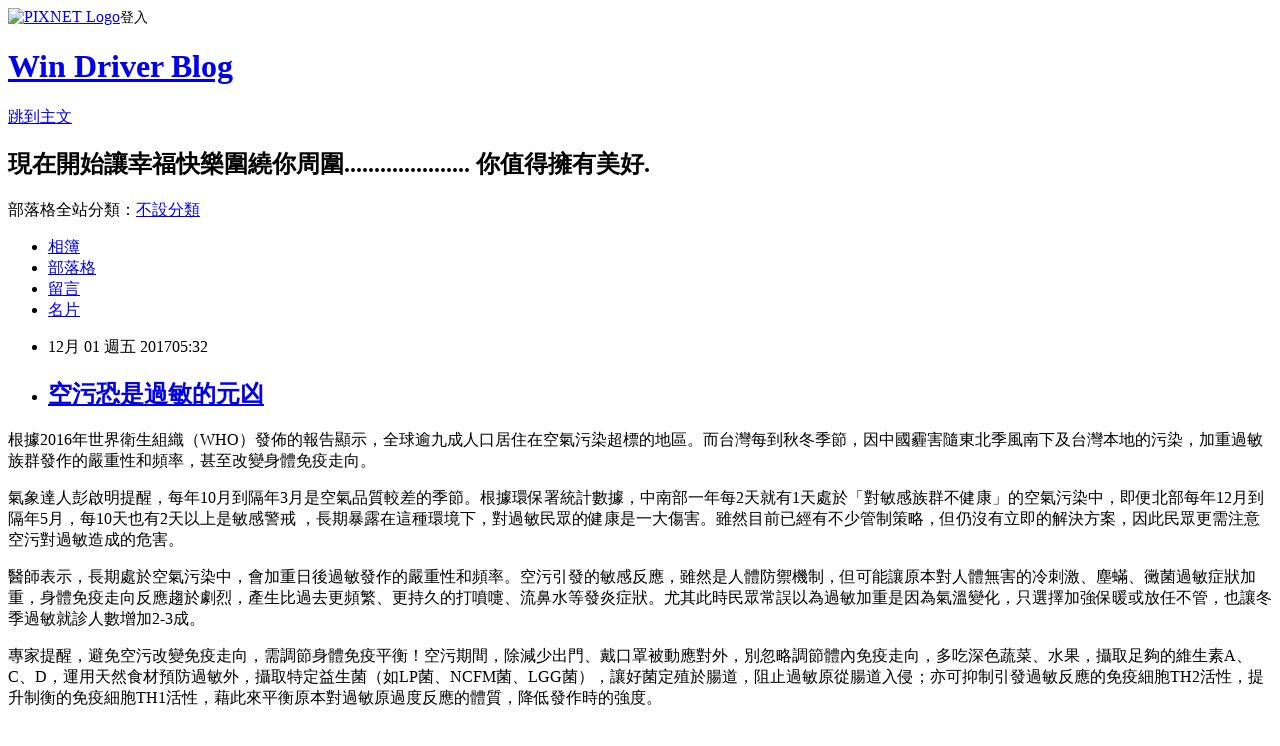

--- FILE ---
content_type: text/html; charset=utf-8
request_url: https://windrivernews.pixnet.net/blog/posts/9460840871
body_size: 27785
content:
<!DOCTYPE html><html lang="zh-TW"><head><meta charSet="utf-8"/><meta name="viewport" content="width=device-width, initial-scale=1"/><link rel="stylesheet" href="https://static.1px.tw/blog-next/_next/static/chunks/b1e52b495cc0137c.css" data-precedence="next"/><link rel="stylesheet" href="https://static.1px.tw/blog-next/public/fix.css?v=202601250520" type="text/css" data-precedence="medium"/><link rel="stylesheet" href="https://s3.1px.tw/blog/theme/choc/iframe-popup.css?v=202601250520" type="text/css" data-precedence="medium"/><link rel="stylesheet" href="https://s3.1px.tw/blog/theme/choc/plugins.min.css?v=202601250520" type="text/css" data-precedence="medium"/><link rel="stylesheet" href="https://s3.1px.tw/blog/theme/choc/openid-comment.css?v=202601250520" type="text/css" data-precedence="medium"/><link rel="stylesheet" href="https://s3.1px.tw/blog/theme/choc/style.min.css?v=202601250520" type="text/css" data-precedence="medium"/><link rel="stylesheet" href="https://s3.1px.tw/blog/theme/choc/main.min.css?v=202601250520" type="text/css" data-precedence="medium"/><link rel="stylesheet" href="https://pimg.1px.tw/windrivernews/assets/windrivernews.css?v=202601250520" type="text/css" data-precedence="medium"/><link rel="stylesheet" href="https://s3.1px.tw/blog/theme/choc/author-info.css?v=202601250520" type="text/css" data-precedence="medium"/><link rel="stylesheet" href="https://s3.1px.tw/blog/theme/choc/idlePop.min.css?v=202601250520" type="text/css" data-precedence="medium"/><link rel="preload" as="script" fetchPriority="low" href="https://static.1px.tw/blog-next/_next/static/chunks/94688e2baa9fea03.js"/><script src="https://static.1px.tw/blog-next/_next/static/chunks/41eaa5427c45ebcc.js" async=""></script><script src="https://static.1px.tw/blog-next/_next/static/chunks/e2c6231760bc85bd.js" async=""></script><script src="https://static.1px.tw/blog-next/_next/static/chunks/94bde6376cf279be.js" async=""></script><script src="https://static.1px.tw/blog-next/_next/static/chunks/426b9d9d938a9eb4.js" async=""></script><script src="https://static.1px.tw/blog-next/_next/static/chunks/turbopack-5021d21b4b170dda.js" async=""></script><script src="https://static.1px.tw/blog-next/_next/static/chunks/ff1a16fafef87110.js" async=""></script><script src="https://static.1px.tw/blog-next/_next/static/chunks/e308b2b9ce476a3e.js" async=""></script><script src="https://static.1px.tw/blog-next/_next/static/chunks/169ce1e25068f8ff.js" async=""></script><script src="https://static.1px.tw/blog-next/_next/static/chunks/d3c6eed28c1dd8e2.js" async=""></script><script src="https://static.1px.tw/blog-next/_next/static/chunks/d4d39cfc2a072218.js" async=""></script><script src="https://static.1px.tw/blog-next/_next/static/chunks/6a5d72c05b9cd4ba.js" async=""></script><script src="https://static.1px.tw/blog-next/_next/static/chunks/8af6103cf1375f47.js" async=""></script><script src="https://static.1px.tw/blog-next/_next/static/chunks/e90cbf588986111c.js" async=""></script><script src="https://static.1px.tw/blog-next/_next/static/chunks/6fc86f1438482192.js" async=""></script><script src="https://static.1px.tw/blog-next/_next/static/chunks/6d1100e43ad18157.js" async=""></script><script src="https://static.1px.tw/blog-next/_next/static/chunks/c2622454eda6e045.js" async=""></script><script src="https://static.1px.tw/blog-next/_next/static/chunks/ed01c75076819ebd.js" async=""></script><script src="https://static.1px.tw/blog-next/_next/static/chunks/a4df8fc19a9a82e6.js" async=""></script><title>空污恐是過敏的元凶</title><meta name="description" content="根據2016年世界衛生組織（WHO）發佈的報告顯示，全球逾九成人口居住在空氣污染超標的地區。而台灣每到秋冬季節，因中國霾害隨東北季風南下及台灣本地的污染，加重過敏族群發作的嚴重性和頻率，甚至改變身體免疫走向。 "/><meta name="author" content="Win Driver Blog"/><meta name="google-adsense-platform-account" content="pub-2647689032095179"/><meta name="fb:app_id" content="101730233200171"/><link rel="canonical" href="https://windrivernews.pixnet.net/blog/posts/9460840871"/><meta property="og:title" content="空污恐是過敏的元凶"/><meta property="og:description" content="根據2016年世界衛生組織（WHO）發佈的報告顯示，全球逾九成人口居住在空氣污染超標的地區。而台灣每到秋冬季節，因中國霾害隨東北季風南下及台灣本地的污染，加重過敏族群發作的嚴重性和頻率，甚至改變身體免疫走向。 "/><meta property="og:url" content="https://windrivernews.pixnet.net/blog/posts/9460840871"/><meta property="og:image" content="https://tnimage.taiwannews.com.tw/photos/shares/5a167c5042eca.jpg"/><meta property="og:type" content="article"/><meta name="twitter:card" content="summary_large_image"/><meta name="twitter:title" content="空污恐是過敏的元凶"/><meta name="twitter:description" content="根據2016年世界衛生組織（WHO）發佈的報告顯示，全球逾九成人口居住在空氣污染超標的地區。而台灣每到秋冬季節，因中國霾害隨東北季風南下及台灣本地的污染，加重過敏族群發作的嚴重性和頻率，甚至改變身體免疫走向。 "/><meta name="twitter:image" content="https://tnimage.taiwannews.com.tw/photos/shares/5a167c5042eca.jpg"/><link rel="icon" href="/favicon.ico?favicon.a62c60e0.ico" sizes="32x32" type="image/x-icon"/><script src="https://static.1px.tw/blog-next/_next/static/chunks/a6dad97d9634a72d.js" noModule=""></script></head><body><!--$--><!--/$--><!--$?--><template id="B:0"></template><!--/$--><script>requestAnimationFrame(function(){$RT=performance.now()});</script><script src="https://static.1px.tw/blog-next/_next/static/chunks/94688e2baa9fea03.js" id="_R_" async=""></script><div hidden id="S:0"><script id="pixnet-vars">
        window.PIXNET = {
          post_id: "9460840871",
          name: "windrivernews",
          user_id: 0,
          blog_id: "4059041",
          display_ads: true,
          ad_options: {"chictrip":false}
        };
      </script><script type="text/javascript" src="https://code.jquery.com/jquery-latest.min.js"></script><script id="json-ld-article-script" type="application/ld+json">{"@context":"https:\u002F\u002Fschema.org","@type":"BlogPosting","isAccessibleForFree":true,"mainEntityOfPage":{"@type":"WebPage","@id":"https:\u002F\u002Fwindrivernews.pixnet.net\u002Fblog\u002Fposts\u002F9460840871"},"headline":"空污恐是過敏的元凶","description":"\u003Cspan style=\"font-family: 新細明體, serif;\"\u003E根據\u003C\u002Fspan\u003E2016\u003Cspan style=\"font-family: 新細明體, serif;\"\u003E年世界衛生組織（\u003C\u002Fspan\u003EWHO\u003Cspan style=\"font-family: 新細明體, serif;\"\u003E）發佈的報告顯示，全球逾九成人口居住在空氣污染超標的地區。而台灣每到秋冬季節，因中國霾害隨東北季風南下及台灣本地的污染，加重過敏族群發作的嚴重性和頻率，甚至改變身體免疫走向。\u003C!-- more --\u003E\u003C\u002Fspan\u003E\u003Cbr\u003E&#13; \u003Cspan style=\"font-family: 新細明體, serif;\"\u003E\u003Cimg src=\"https:\u002F\u002Ftnimage.taiwannews.com.tw\u002Fphotos\u002Fshares\u002F5a167c5042eca.jpg\" alt=\"\" width=\"644\" height=\"309\"\u003E\u003C\u002Fspan\u003E\u003Cbr\u003E&#13;","articleBody":"\u003Cp style=\"margin-bottom: 9pt;\"\u003E\u003Cspan style=\"font-size: 12pt;\"\u003E\u003Cspan style=\"font-family: 新細明體, serif;\"\u003E根據\u003C\u002Fspan\u003E2016\u003Cspan style=\"font-family: 新細明體, serif;\"\u003E年世界衛生組織（\u003C\u002Fspan\u003EWHO\u003Cspan style=\"font-family: 新細明體, serif;\"\u003E）發佈的報告顯示，全球逾九成人口居住在空氣污染超標的地區。而台灣每到秋冬季節，因中國霾害隨東北季風南下及台灣本地的污染，加重過敏族群發作的嚴重性和頻率，甚至改變身體免疫走向。\u003C!-- more --\u003E\u003C\u002Fspan\u003E\u003C\u002Fspan\u003E\u003C\u002Fp\u003E\r\n\u003Cp style=\"margin-bottom: 9pt;\"\u003E\u003Cspan style=\"font-size: 12pt;\"\u003E\u003Cspan style=\"font-family: 新細明體, serif;\"\u003E\u003Cimg src=\"https:\u002F\u002Ftnimage.taiwannews.com.tw\u002Fphotos\u002Fshares\u002F5a167c5042eca.jpg\" alt=\"\" width=\"644\" height=\"309\" \u002F\u003E\u003C\u002Fspan\u003E\u003C\u002Fspan\u003E\u003C\u002Fp\u003E\r\n\u003Cp style=\"margin-bottom: 9pt;\"\u003E\u003Cspan style=\"font-size: 12pt;\"\u003E\u003Cspan style=\"font-family: 新細明體, serif;\"\u003E氣象達人彭啟明提醒，\u003Cspan style=\"color: #0000ff;\"\u003E每年\u003C\u002Fspan\u003E\u003C\u002Fspan\u003E\u003Cspan style=\"color: #0000ff;\"\u003E10\u003Cspan style=\"font-family: 新細明體, serif;\"\u003E月到隔年\u003C\u002Fspan\u003E3\u003C\u002Fspan\u003E\u003Cspan style=\"font-family: 新細明體, serif;\"\u003E\u003Cspan style=\"color: #0000ff;\"\u003E月是空氣品質較差的季節。\u003C\u002Fspan\u003E根據環保署統計數據，中南部一年每\u003C\u002Fspan\u003E2\u003Cspan style=\"font-family: 新細明體, serif;\"\u003E天就有\u003C\u002Fspan\u003E1\u003Cspan style=\"font-family: 新細明體, serif;\"\u003E天處於「對敏感族群不健康」的空氣污染中，即便北部每年\u003C\u002Fspan\u003E12\u003Cspan style=\"font-family: 新細明體, serif;\"\u003E月到隔年\u003C\u002Fspan\u003E5\u003Cspan style=\"font-family: 新細明體, serif;\"\u003E月，每\u003C\u002Fspan\u003E10\u003Cspan style=\"font-family: 新細明體, serif;\"\u003E天也有\u003C\u002Fspan\u003E2\u003Cspan style=\"font-family: 新細明體, serif;\"\u003E天以上是敏感警戒\u003C\u002Fspan\u003E \u003Cspan style=\"font-family: 新細明體, serif;\"\u003E，長期暴露在這種環境下，對過敏民眾的健康是一大傷害。雖然目前已經有不少管制策略，但仍沒有立即的解決方案，因此民眾更需注意空污對過敏造成的危害。\u003C\u002Fspan\u003E\u003C\u002Fspan\u003E\u003C\u002Fp\u003E\r\n\u003Cp style=\"margin-bottom: 9pt;\"\u003E\u003Cspan style=\"font-size: 12pt;\"\u003E\u003Cspan style=\"font-family: 新細明體, serif;\"\u003E醫師表示，長期處於空氣污染中，會加重日後過敏發作的嚴重性和頻率。\u003Cspan style=\"color: #0000ff;\"\u003E空污引發的敏感反應，雖然是人體防禦機制，但可能讓原本對人體無害的冷刺激、塵蟎、黴菌過敏症狀加重，身體免疫走向反應趨於劇烈，產生比過去更頻繁、更持久的打噴嚏、流鼻水等發炎症狀。\u003C\u002Fspan\u003E尤其此時民眾常誤以為過敏加重是因為氣溫變化，只選擇加強保暖或放任不管，也讓冬季過敏就診人數增加\u003C\u002Fspan\u003E2-3\u003Cspan style=\"font-family: 新細明體, serif;\"\u003E成。\u003C\u002Fspan\u003E\u003C\u002Fspan\u003E\u003C\u002Fp\u003E\r\n\u003Cp style=\"margin-bottom: 9pt;\"\u003E\u003Cspan style=\"font-size: 12pt;\"\u003E\u003Cspan style=\"font-family: 新細明體, serif;\"\u003E專家提醒，避免空污改變免疫走向，需調節身體免疫平衡！\u003Cspan style=\"color: #0000ff;\"\u003E空污期間，除減少出門、戴口罩被動應對外，別忽略調節體內免疫走向，多吃深色蔬菜、水果，攝取足夠的維生素\u003C\u002Fspan\u003E\u003C\u002Fspan\u003E\u003Cspan style=\"color: #0000ff;\"\u003EA\u003Cspan style=\"font-family: 新細明體, serif;\"\u003E、\u003C\u002Fspan\u003EC\u003Cspan style=\"font-family: 新細明體, serif;\"\u003E、\u003C\u002Fspan\u003ED\u003C\u002Fspan\u003E\u003Cspan style=\"font-family: 新細明體, serif;\"\u003E\u003Cspan style=\"color: #0000ff;\"\u003E，\u003C\u002Fspan\u003E運用天然食材預防過敏外，攝取特定益生菌（如\u003C\u002Fspan\u003ELP\u003Cspan style=\"font-family: 新細明體, serif;\"\u003E菌、\u003C\u002Fspan\u003ENCFM\u003Cspan style=\"font-family: 新細明體, serif;\"\u003E菌、\u003C\u002Fspan\u003ELGG\u003Cspan style=\"font-family: 新細明體, serif;\"\u003E菌），讓好菌定殖於腸道，阻止過敏原從腸道入侵；亦可抑制引發過敏反應的免疫細胞\u003C\u002Fspan\u003ETH2\u003Cspan style=\"font-family: 新細明體, serif;\"\u003E活性，提升制衡的免疫細胞\u003C\u002Fspan\u003ETH1\u003Cspan style=\"font-family: 新細明體, serif;\"\u003E活性，藉此來平衡原本對過敏原過度反應的體質，降低發作時的強度。\u003C\u002Fspan\u003E\u003C\u002Fspan\u003E\u003C\u002Fp\u003E","image":["https:\u002F\u002Ftnimage.taiwannews.com.tw\u002Fphotos\u002Fshares\u002F5a167c5042eca.jpg"],"author":{"@type":"Person","name":"Win Driver Blog","url":"https:\u002F\u002Fwww.pixnet.net\u002Fpcard\u002Fwindrivernews"},"publisher":{"@type":"Organization","name":"Win Driver Blog","logo":{"@type":"ImageObject","url":"https:\u002F\u002Fs3.1px.tw\u002Fblog\u002Fcommon\u002Favatar\u002Fblog_cover_dark.jpg"}},"datePublished":"2017-11-30T21:32:00.000Z","dateModified":"","keywords":[],"articleSection":"健康新知"}</script><template id="P:1"></template><template id="P:2"></template><template id="P:3"></template><section aria-label="Notifications alt+T" tabindex="-1" aria-live="polite" aria-relevant="additions text" aria-atomic="false"></section></div><script>(self.__next_f=self.__next_f||[]).push([0])</script><script>self.__next_f.push([1,"1:\"$Sreact.fragment\"\n3:I[39756,[\"https://static.1px.tw/blog-next/_next/static/chunks/ff1a16fafef87110.js\",\"https://static.1px.tw/blog-next/_next/static/chunks/e308b2b9ce476a3e.js\"],\"default\"]\n4:I[53536,[\"https://static.1px.tw/blog-next/_next/static/chunks/ff1a16fafef87110.js\",\"https://static.1px.tw/blog-next/_next/static/chunks/e308b2b9ce476a3e.js\"],\"default\"]\n6:I[97367,[\"https://static.1px.tw/blog-next/_next/static/chunks/ff1a16fafef87110.js\",\"https://static.1px.tw/blog-next/_next/static/chunks/e308b2b9ce476a3e.js\"],\"OutletBoundary\"]\n8:I[97367,[\"https://static.1px.tw/blog-next/_next/static/chunks/ff1a16fafef87110.js\",\"https://static.1px.tw/blog-next/_next/static/chunks/e308b2b9ce476a3e.js\"],\"ViewportBoundary\"]\na:I[97367,[\"https://static.1px.tw/blog-next/_next/static/chunks/ff1a16fafef87110.js\",\"https://static.1px.tw/blog-next/_next/static/chunks/e308b2b9ce476a3e.js\"],\"MetadataBoundary\"]\nc:I[63491,[\"https://static.1px.tw/blog-next/_next/static/chunks/169ce1e25068f8ff.js\",\"https://static.1px.tw/blog-next/_next/static/chunks/d3c6eed28c1dd8e2.js\"],\"default\"]\n:HL[\"https://static.1px.tw/blog-next/_next/static/chunks/b1e52b495cc0137c.css\",\"style\"]\n"])</script><script>self.__next_f.push([1,"0:{\"P\":null,\"b\":\"JQ_Jy432Rf5mCJvB01Y9Z\",\"c\":[\"\",\"blog\",\"posts\",\"9460840871\"],\"q\":\"\",\"i\":false,\"f\":[[[\"\",{\"children\":[\"blog\",{\"children\":[\"posts\",{\"children\":[[\"id\",\"9460840871\",\"d\"],{\"children\":[\"__PAGE__\",{}]}]}]}]},\"$undefined\",\"$undefined\",true],[[\"$\",\"$1\",\"c\",{\"children\":[[[\"$\",\"script\",\"script-0\",{\"src\":\"https://static.1px.tw/blog-next/_next/static/chunks/d4d39cfc2a072218.js\",\"async\":true,\"nonce\":\"$undefined\"}],[\"$\",\"script\",\"script-1\",{\"src\":\"https://static.1px.tw/blog-next/_next/static/chunks/6a5d72c05b9cd4ba.js\",\"async\":true,\"nonce\":\"$undefined\"}],[\"$\",\"script\",\"script-2\",{\"src\":\"https://static.1px.tw/blog-next/_next/static/chunks/8af6103cf1375f47.js\",\"async\":true,\"nonce\":\"$undefined\"}]],\"$L2\"]}],{\"children\":[[\"$\",\"$1\",\"c\",{\"children\":[null,[\"$\",\"$L3\",null,{\"parallelRouterKey\":\"children\",\"error\":\"$undefined\",\"errorStyles\":\"$undefined\",\"errorScripts\":\"$undefined\",\"template\":[\"$\",\"$L4\",null,{}],\"templateStyles\":\"$undefined\",\"templateScripts\":\"$undefined\",\"notFound\":\"$undefined\",\"forbidden\":\"$undefined\",\"unauthorized\":\"$undefined\"}]]}],{\"children\":[[\"$\",\"$1\",\"c\",{\"children\":[null,[\"$\",\"$L3\",null,{\"parallelRouterKey\":\"children\",\"error\":\"$undefined\",\"errorStyles\":\"$undefined\",\"errorScripts\":\"$undefined\",\"template\":[\"$\",\"$L4\",null,{}],\"templateStyles\":\"$undefined\",\"templateScripts\":\"$undefined\",\"notFound\":\"$undefined\",\"forbidden\":\"$undefined\",\"unauthorized\":\"$undefined\"}]]}],{\"children\":[[\"$\",\"$1\",\"c\",{\"children\":[null,[\"$\",\"$L3\",null,{\"parallelRouterKey\":\"children\",\"error\":\"$undefined\",\"errorStyles\":\"$undefined\",\"errorScripts\":\"$undefined\",\"template\":[\"$\",\"$L4\",null,{}],\"templateStyles\":\"$undefined\",\"templateScripts\":\"$undefined\",\"notFound\":\"$undefined\",\"forbidden\":\"$undefined\",\"unauthorized\":\"$undefined\"}]]}],{\"children\":[[\"$\",\"$1\",\"c\",{\"children\":[\"$L5\",[[\"$\",\"link\",\"0\",{\"rel\":\"stylesheet\",\"href\":\"https://static.1px.tw/blog-next/_next/static/chunks/b1e52b495cc0137c.css\",\"precedence\":\"next\",\"crossOrigin\":\"$undefined\",\"nonce\":\"$undefined\"}],[\"$\",\"script\",\"script-0\",{\"src\":\"https://static.1px.tw/blog-next/_next/static/chunks/6fc86f1438482192.js\",\"async\":true,\"nonce\":\"$undefined\"}],[\"$\",\"script\",\"script-1\",{\"src\":\"https://static.1px.tw/blog-next/_next/static/chunks/6d1100e43ad18157.js\",\"async\":true,\"nonce\":\"$undefined\"}],[\"$\",\"script\",\"script-2\",{\"src\":\"https://static.1px.tw/blog-next/_next/static/chunks/c2622454eda6e045.js\",\"async\":true,\"nonce\":\"$undefined\"}],[\"$\",\"script\",\"script-3\",{\"src\":\"https://static.1px.tw/blog-next/_next/static/chunks/ed01c75076819ebd.js\",\"async\":true,\"nonce\":\"$undefined\"}],[\"$\",\"script\",\"script-4\",{\"src\":\"https://static.1px.tw/blog-next/_next/static/chunks/a4df8fc19a9a82e6.js\",\"async\":true,\"nonce\":\"$undefined\"}]],[\"$\",\"$L6\",null,{\"children\":\"$@7\"}]]}],{},null,false,false]},null,false,false]},null,false,false]},null,false,false]},null,false,false],[\"$\",\"$1\",\"h\",{\"children\":[null,[\"$\",\"$L8\",null,{\"children\":\"$@9\"}],[\"$\",\"$La\",null,{\"children\":\"$@b\"}],null]}],false]],\"m\":\"$undefined\",\"G\":[\"$c\",[]],\"S\":false}\n"])</script><script>self.__next_f.push([1,"9:[[\"$\",\"meta\",\"0\",{\"charSet\":\"utf-8\"}],[\"$\",\"meta\",\"1\",{\"name\":\"viewport\",\"content\":\"width=device-width, initial-scale=1\"}]]\n"])</script><script>self.__next_f.push([1,"d:I[79520,[\"https://static.1px.tw/blog-next/_next/static/chunks/d4d39cfc2a072218.js\",\"https://static.1px.tw/blog-next/_next/static/chunks/6a5d72c05b9cd4ba.js\",\"https://static.1px.tw/blog-next/_next/static/chunks/8af6103cf1375f47.js\"],\"\"]\n10:I[2352,[\"https://static.1px.tw/blog-next/_next/static/chunks/d4d39cfc2a072218.js\",\"https://static.1px.tw/blog-next/_next/static/chunks/6a5d72c05b9cd4ba.js\",\"https://static.1px.tw/blog-next/_next/static/chunks/8af6103cf1375f47.js\"],\"AdultWarningModal\"]\n11:I[69182,[\"https://static.1px.tw/blog-next/_next/static/chunks/d4d39cfc2a072218.js\",\"https://static.1px.tw/blog-next/_next/static/chunks/6a5d72c05b9cd4ba.js\",\"https://static.1px.tw/blog-next/_next/static/chunks/8af6103cf1375f47.js\"],\"HydrationComplete\"]\n12:I[12985,[\"https://static.1px.tw/blog-next/_next/static/chunks/d4d39cfc2a072218.js\",\"https://static.1px.tw/blog-next/_next/static/chunks/6a5d72c05b9cd4ba.js\",\"https://static.1px.tw/blog-next/_next/static/chunks/8af6103cf1375f47.js\"],\"NuqsAdapter\"]\n13:I[82782,[\"https://static.1px.tw/blog-next/_next/static/chunks/d4d39cfc2a072218.js\",\"https://static.1px.tw/blog-next/_next/static/chunks/6a5d72c05b9cd4ba.js\",\"https://static.1px.tw/blog-next/_next/static/chunks/8af6103cf1375f47.js\"],\"RefineContext\"]\n14:I[29306,[\"https://static.1px.tw/blog-next/_next/static/chunks/d4d39cfc2a072218.js\",\"https://static.1px.tw/blog-next/_next/static/chunks/6a5d72c05b9cd4ba.js\",\"https://static.1px.tw/blog-next/_next/static/chunks/8af6103cf1375f47.js\",\"https://static.1px.tw/blog-next/_next/static/chunks/e90cbf588986111c.js\",\"https://static.1px.tw/blog-next/_next/static/chunks/d3c6eed28c1dd8e2.js\"],\"default\"]\n2:[\"$\",\"html\",null,{\"lang\":\"zh-TW\",\"children\":[[\"$\",\"$Ld\",null,{\"id\":\"google-tag-manager\",\"strategy\":\"afterInteractive\",\"children\":\"\\n(function(w,d,s,l,i){w[l]=w[l]||[];w[l].push({'gtm.start':\\nnew Date().getTime(),event:'gtm.js'});var f=d.getElementsByTagName(s)[0],\\nj=d.createElement(s),dl=l!='dataLayer'?'\u0026l='+l:'';j.async=true;j.src=\\n'https://www.googletagmanager.com/gtm.js?id='+i+dl;f.parentNode.insertBefore(j,f);\\n})(window,document,'script','dataLayer','GTM-TRLQMPKX');\\n  \"}],\"$Le\",\"$Lf\",[\"$\",\"body\",null,{\"children\":[[\"$\",\"$L10\",null,{\"display\":false}],[\"$\",\"$L11\",null,{}],[\"$\",\"$L12\",null,{\"children\":[\"$\",\"$L13\",null,{\"children\":[\"$\",\"$L3\",null,{\"parallelRouterKey\":\"children\",\"error\":\"$undefined\",\"errorStyles\":\"$undefined\",\"errorScripts\":\"$undefined\",\"template\":[\"$\",\"$L4\",null,{}],\"templateStyles\":\"$undefined\",\"templateScripts\":\"$undefined\",\"notFound\":[[\"$\",\"$L14\",null,{}],[]],\"forbidden\":\"$undefined\",\"unauthorized\":\"$undefined\"}]}]}]]}]]}]\n"])</script><script>self.__next_f.push([1,"e:null\nf:null\n"])</script><script>self.__next_f.push([1,"16:I[27201,[\"https://static.1px.tw/blog-next/_next/static/chunks/ff1a16fafef87110.js\",\"https://static.1px.tw/blog-next/_next/static/chunks/e308b2b9ce476a3e.js\"],\"IconMark\"]\n5:[[\"$\",\"script\",null,{\"id\":\"pixnet-vars\",\"children\":\"\\n        window.PIXNET = {\\n          post_id: \\\"9460840871\\\",\\n          name: \\\"windrivernews\\\",\\n          user_id: 0,\\n          blog_id: \\\"4059041\\\",\\n          display_ads: true,\\n          ad_options: {\\\"chictrip\\\":false}\\n        };\\n      \"}],\"$L15\"]\n"])</script><script>self.__next_f.push([1,"b:[[\"$\",\"title\",\"0\",{\"children\":\"空污恐是過敏的元凶\"}],[\"$\",\"meta\",\"1\",{\"name\":\"description\",\"content\":\"根據2016年世界衛生組織（WHO）發佈的報告顯示，全球逾九成人口居住在空氣污染超標的地區。而台灣每到秋冬季節，因中國霾害隨東北季風南下及台灣本地的污染，加重過敏族群發作的嚴重性和頻率，甚至改變身體免疫走向。\\r \\r\"}],[\"$\",\"meta\",\"2\",{\"name\":\"author\",\"content\":\"Win Driver Blog\"}],[\"$\",\"meta\",\"3\",{\"name\":\"google-adsense-platform-account\",\"content\":\"pub-2647689032095179\"}],[\"$\",\"meta\",\"4\",{\"name\":\"fb:app_id\",\"content\":\"101730233200171\"}],[\"$\",\"link\",\"5\",{\"rel\":\"canonical\",\"href\":\"https://windrivernews.pixnet.net/blog/posts/9460840871\"}],[\"$\",\"meta\",\"6\",{\"property\":\"og:title\",\"content\":\"空污恐是過敏的元凶\"}],[\"$\",\"meta\",\"7\",{\"property\":\"og:description\",\"content\":\"根據2016年世界衛生組織（WHO）發佈的報告顯示，全球逾九成人口居住在空氣污染超標的地區。而台灣每到秋冬季節，因中國霾害隨東北季風南下及台灣本地的污染，加重過敏族群發作的嚴重性和頻率，甚至改變身體免疫走向。\\r \\r\"}],[\"$\",\"meta\",\"8\",{\"property\":\"og:url\",\"content\":\"https://windrivernews.pixnet.net/blog/posts/9460840871\"}],[\"$\",\"meta\",\"9\",{\"property\":\"og:image\",\"content\":\"https://tnimage.taiwannews.com.tw/photos/shares/5a167c5042eca.jpg\"}],[\"$\",\"meta\",\"10\",{\"property\":\"og:type\",\"content\":\"article\"}],[\"$\",\"meta\",\"11\",{\"name\":\"twitter:card\",\"content\":\"summary_large_image\"}],[\"$\",\"meta\",\"12\",{\"name\":\"twitter:title\",\"content\":\"空污恐是過敏的元凶\"}],[\"$\",\"meta\",\"13\",{\"name\":\"twitter:description\",\"content\":\"根據2016年世界衛生組織（WHO）發佈的報告顯示，全球逾九成人口居住在空氣污染超標的地區。而台灣每到秋冬季節，因中國霾害隨東北季風南下及台灣本地的污染，加重過敏族群發作的嚴重性和頻率，甚至改變身體免疫走向。\\r \\r\"}],[\"$\",\"meta\",\"14\",{\"name\":\"twitter:image\",\"content\":\"https://tnimage.taiwannews.com.tw/photos/shares/5a167c5042eca.jpg\"}],[\"$\",\"link\",\"15\",{\"rel\":\"icon\",\"href\":\"/favicon.ico?favicon.a62c60e0.ico\",\"sizes\":\"32x32\",\"type\":\"image/x-icon\"}],[\"$\",\"$L16\",\"16\",{}]]\n"])</script><script>self.__next_f.push([1,"7:null\n"])</script><script>self.__next_f.push([1,":HL[\"https://static.1px.tw/blog-next/public/fix.css?v=202601250520\",\"style\",{\"type\":\"text/css\"}]\n:HL[\"https://s3.1px.tw/blog/theme/choc/iframe-popup.css?v=202601250520\",\"style\",{\"type\":\"text/css\"}]\n:HL[\"https://s3.1px.tw/blog/theme/choc/plugins.min.css?v=202601250520\",\"style\",{\"type\":\"text/css\"}]\n:HL[\"https://s3.1px.tw/blog/theme/choc/openid-comment.css?v=202601250520\",\"style\",{\"type\":\"text/css\"}]\n:HL[\"https://s3.1px.tw/blog/theme/choc/style.min.css?v=202601250520\",\"style\",{\"type\":\"text/css\"}]\n:HL[\"https://s3.1px.tw/blog/theme/choc/main.min.css?v=202601250520\",\"style\",{\"type\":\"text/css\"}]\n:HL[\"https://pimg.1px.tw/windrivernews/assets/windrivernews.css?v=202601250520\",\"style\",{\"type\":\"text/css\"}]\n:HL[\"https://s3.1px.tw/blog/theme/choc/author-info.css?v=202601250520\",\"style\",{\"type\":\"text/css\"}]\n:HL[\"https://s3.1px.tw/blog/theme/choc/idlePop.min.css?v=202601250520\",\"style\",{\"type\":\"text/css\"}]\n17:T1acf,"])</script><script>self.__next_f.push([1,"{\"@context\":\"https:\\u002F\\u002Fschema.org\",\"@type\":\"BlogPosting\",\"isAccessibleForFree\":true,\"mainEntityOfPage\":{\"@type\":\"WebPage\",\"@id\":\"https:\\u002F\\u002Fwindrivernews.pixnet.net\\u002Fblog\\u002Fposts\\u002F9460840871\"},\"headline\":\"空污恐是過敏的元凶\",\"description\":\"\\u003Cspan style=\\\"font-family: 新細明體, serif;\\\"\\u003E根據\\u003C\\u002Fspan\\u003E2016\\u003Cspan style=\\\"font-family: 新細明體, serif;\\\"\\u003E年世界衛生組織（\\u003C\\u002Fspan\\u003EWHO\\u003Cspan style=\\\"font-family: 新細明體, serif;\\\"\\u003E）發佈的報告顯示，全球逾九成人口居住在空氣污染超標的地區。而台灣每到秋冬季節，因中國霾害隨東北季風南下及台灣本地的污染，加重過敏族群發作的嚴重性和頻率，甚至改變身體免疫走向。\\u003C!-- more --\\u003E\\u003C\\u002Fspan\\u003E\\u003Cbr\\u003E\u0026#13; \\u003Cspan style=\\\"font-family: 新細明體, serif;\\\"\\u003E\\u003Cimg src=\\\"https:\\u002F\\u002Ftnimage.taiwannews.com.tw\\u002Fphotos\\u002Fshares\\u002F5a167c5042eca.jpg\\\" alt=\\\"\\\" width=\\\"644\\\" height=\\\"309\\\"\\u003E\\u003C\\u002Fspan\\u003E\\u003Cbr\\u003E\u0026#13;\",\"articleBody\":\"\\u003Cp style=\\\"margin-bottom: 9pt;\\\"\\u003E\\u003Cspan style=\\\"font-size: 12pt;\\\"\\u003E\\u003Cspan style=\\\"font-family: 新細明體, serif;\\\"\\u003E根據\\u003C\\u002Fspan\\u003E2016\\u003Cspan style=\\\"font-family: 新細明體, serif;\\\"\\u003E年世界衛生組織（\\u003C\\u002Fspan\\u003EWHO\\u003Cspan style=\\\"font-family: 新細明體, serif;\\\"\\u003E）發佈的報告顯示，全球逾九成人口居住在空氣污染超標的地區。而台灣每到秋冬季節，因中國霾害隨東北季風南下及台灣本地的污染，加重過敏族群發作的嚴重性和頻率，甚至改變身體免疫走向。\\u003C!-- more --\\u003E\\u003C\\u002Fspan\\u003E\\u003C\\u002Fspan\\u003E\\u003C\\u002Fp\\u003E\\r\\n\\u003Cp style=\\\"margin-bottom: 9pt;\\\"\\u003E\\u003Cspan style=\\\"font-size: 12pt;\\\"\\u003E\\u003Cspan style=\\\"font-family: 新細明體, serif;\\\"\\u003E\\u003Cimg src=\\\"https:\\u002F\\u002Ftnimage.taiwannews.com.tw\\u002Fphotos\\u002Fshares\\u002F5a167c5042eca.jpg\\\" alt=\\\"\\\" width=\\\"644\\\" height=\\\"309\\\" \\u002F\\u003E\\u003C\\u002Fspan\\u003E\\u003C\\u002Fspan\\u003E\\u003C\\u002Fp\\u003E\\r\\n\\u003Cp style=\\\"margin-bottom: 9pt;\\\"\\u003E\\u003Cspan style=\\\"font-size: 12pt;\\\"\\u003E\\u003Cspan style=\\\"font-family: 新細明體, serif;\\\"\\u003E氣象達人彭啟明提醒，\\u003Cspan style=\\\"color: #0000ff;\\\"\\u003E每年\\u003C\\u002Fspan\\u003E\\u003C\\u002Fspan\\u003E\\u003Cspan style=\\\"color: #0000ff;\\\"\\u003E10\\u003Cspan style=\\\"font-family: 新細明體, serif;\\\"\\u003E月到隔年\\u003C\\u002Fspan\\u003E3\\u003C\\u002Fspan\\u003E\\u003Cspan style=\\\"font-family: 新細明體, serif;\\\"\\u003E\\u003Cspan style=\\\"color: #0000ff;\\\"\\u003E月是空氣品質較差的季節。\\u003C\\u002Fspan\\u003E根據環保署統計數據，中南部一年每\\u003C\\u002Fspan\\u003E2\\u003Cspan style=\\\"font-family: 新細明體, serif;\\\"\\u003E天就有\\u003C\\u002Fspan\\u003E1\\u003Cspan style=\\\"font-family: 新細明體, serif;\\\"\\u003E天處於「對敏感族群不健康」的空氣污染中，即便北部每年\\u003C\\u002Fspan\\u003E12\\u003Cspan style=\\\"font-family: 新細明體, serif;\\\"\\u003E月到隔年\\u003C\\u002Fspan\\u003E5\\u003Cspan style=\\\"font-family: 新細明體, serif;\\\"\\u003E月，每\\u003C\\u002Fspan\\u003E10\\u003Cspan style=\\\"font-family: 新細明體, serif;\\\"\\u003E天也有\\u003C\\u002Fspan\\u003E2\\u003Cspan style=\\\"font-family: 新細明體, serif;\\\"\\u003E天以上是敏感警戒\\u003C\\u002Fspan\\u003E \\u003Cspan style=\\\"font-family: 新細明體, serif;\\\"\\u003E，長期暴露在這種環境下，對過敏民眾的健康是一大傷害。雖然目前已經有不少管制策略，但仍沒有立即的解決方案，因此民眾更需注意空污對過敏造成的危害。\\u003C\\u002Fspan\\u003E\\u003C\\u002Fspan\\u003E\\u003C\\u002Fp\\u003E\\r\\n\\u003Cp style=\\\"margin-bottom: 9pt;\\\"\\u003E\\u003Cspan style=\\\"font-size: 12pt;\\\"\\u003E\\u003Cspan style=\\\"font-family: 新細明體, serif;\\\"\\u003E醫師表示，長期處於空氣污染中，會加重日後過敏發作的嚴重性和頻率。\\u003Cspan style=\\\"color: #0000ff;\\\"\\u003E空污引發的敏感反應，雖然是人體防禦機制，但可能讓原本對人體無害的冷刺激、塵蟎、黴菌過敏症狀加重，身體免疫走向反應趨於劇烈，產生比過去更頻繁、更持久的打噴嚏、流鼻水等發炎症狀。\\u003C\\u002Fspan\\u003E尤其此時民眾常誤以為過敏加重是因為氣溫變化，只選擇加強保暖或放任不管，也讓冬季過敏就診人數增加\\u003C\\u002Fspan\\u003E2-3\\u003Cspan style=\\\"font-family: 新細明體, serif;\\\"\\u003E成。\\u003C\\u002Fspan\\u003E\\u003C\\u002Fspan\\u003E\\u003C\\u002Fp\\u003E\\r\\n\\u003Cp style=\\\"margin-bottom: 9pt;\\\"\\u003E\\u003Cspan style=\\\"font-size: 12pt;\\\"\\u003E\\u003Cspan style=\\\"font-family: 新細明體, serif;\\\"\\u003E專家提醒，避免空污改變免疫走向，需調節身體免疫平衡！\\u003Cspan style=\\\"color: #0000ff;\\\"\\u003E空污期間，除減少出門、戴口罩被動應對外，別忽略調節體內免疫走向，多吃深色蔬菜、水果，攝取足夠的維生素\\u003C\\u002Fspan\\u003E\\u003C\\u002Fspan\\u003E\\u003Cspan style=\\\"color: #0000ff;\\\"\\u003EA\\u003Cspan style=\\\"font-family: 新細明體, serif;\\\"\\u003E、\\u003C\\u002Fspan\\u003EC\\u003Cspan style=\\\"font-family: 新細明體, serif;\\\"\\u003E、\\u003C\\u002Fspan\\u003ED\\u003C\\u002Fspan\\u003E\\u003Cspan style=\\\"font-family: 新細明體, serif;\\\"\\u003E\\u003Cspan style=\\\"color: #0000ff;\\\"\\u003E，\\u003C\\u002Fspan\\u003E運用天然食材預防過敏外，攝取特定益生菌（如\\u003C\\u002Fspan\\u003ELP\\u003Cspan style=\\\"font-family: 新細明體, serif;\\\"\\u003E菌、\\u003C\\u002Fspan\\u003ENCFM\\u003Cspan style=\\\"font-family: 新細明體, serif;\\\"\\u003E菌、\\u003C\\u002Fspan\\u003ELGG\\u003Cspan style=\\\"font-family: 新細明體, serif;\\\"\\u003E菌），讓好菌定殖於腸道，阻止過敏原從腸道入侵；亦可抑制引發過敏反應的免疫細胞\\u003C\\u002Fspan\\u003ETH2\\u003Cspan style=\\\"font-family: 新細明體, serif;\\\"\\u003E活性，提升制衡的免疫細胞\\u003C\\u002Fspan\\u003ETH1\\u003Cspan style=\\\"font-family: 新細明體, serif;\\\"\\u003E活性，藉此來平衡原本對過敏原過度反應的體質，降低發作時的強度。\\u003C\\u002Fspan\\u003E\\u003C\\u002Fspan\\u003E\\u003C\\u002Fp\\u003E\",\"image\":[\"https:\\u002F\\u002Ftnimage.taiwannews.com.tw\\u002Fphotos\\u002Fshares\\u002F5a167c5042eca.jpg\"],\"author\":{\"@type\":\"Person\",\"name\":\"Win Driver Blog\",\"url\":\"https:\\u002F\\u002Fwww.pixnet.net\\u002Fpcard\\u002Fwindrivernews\"},\"publisher\":{\"@type\":\"Organization\",\"name\":\"Win Driver Blog\",\"logo\":{\"@type\":\"ImageObject\",\"url\":\"https:\\u002F\\u002Fs3.1px.tw\\u002Fblog\\u002Fcommon\\u002Favatar\\u002Fblog_cover_dark.jpg\"}},\"datePublished\":\"2017-11-30T21:32:00.000Z\",\"dateModified\":\"\",\"keywords\":[],\"articleSection\":\"健康新知\"}"])</script><script>self.__next_f.push([1,"15:[[[[\"$\",\"link\",\"https://static.1px.tw/blog-next/public/fix.css?v=202601250520\",{\"rel\":\"stylesheet\",\"href\":\"https://static.1px.tw/blog-next/public/fix.css?v=202601250520\",\"type\":\"text/css\",\"precedence\":\"medium\"}],[\"$\",\"link\",\"https://s3.1px.tw/blog/theme/choc/iframe-popup.css?v=202601250520\",{\"rel\":\"stylesheet\",\"href\":\"https://s3.1px.tw/blog/theme/choc/iframe-popup.css?v=202601250520\",\"type\":\"text/css\",\"precedence\":\"medium\"}],[\"$\",\"link\",\"https://s3.1px.tw/blog/theme/choc/plugins.min.css?v=202601250520\",{\"rel\":\"stylesheet\",\"href\":\"https://s3.1px.tw/blog/theme/choc/plugins.min.css?v=202601250520\",\"type\":\"text/css\",\"precedence\":\"medium\"}],[\"$\",\"link\",\"https://s3.1px.tw/blog/theme/choc/openid-comment.css?v=202601250520\",{\"rel\":\"stylesheet\",\"href\":\"https://s3.1px.tw/blog/theme/choc/openid-comment.css?v=202601250520\",\"type\":\"text/css\",\"precedence\":\"medium\"}],[\"$\",\"link\",\"https://s3.1px.tw/blog/theme/choc/style.min.css?v=202601250520\",{\"rel\":\"stylesheet\",\"href\":\"https://s3.1px.tw/blog/theme/choc/style.min.css?v=202601250520\",\"type\":\"text/css\",\"precedence\":\"medium\"}],[\"$\",\"link\",\"https://s3.1px.tw/blog/theme/choc/main.min.css?v=202601250520\",{\"rel\":\"stylesheet\",\"href\":\"https://s3.1px.tw/blog/theme/choc/main.min.css?v=202601250520\",\"type\":\"text/css\",\"precedence\":\"medium\"}],[\"$\",\"link\",\"https://pimg.1px.tw/windrivernews/assets/windrivernews.css?v=202601250520\",{\"rel\":\"stylesheet\",\"href\":\"https://pimg.1px.tw/windrivernews/assets/windrivernews.css?v=202601250520\",\"type\":\"text/css\",\"precedence\":\"medium\"}],[\"$\",\"link\",\"https://s3.1px.tw/blog/theme/choc/author-info.css?v=202601250520\",{\"rel\":\"stylesheet\",\"href\":\"https://s3.1px.tw/blog/theme/choc/author-info.css?v=202601250520\",\"type\":\"text/css\",\"precedence\":\"medium\"}],[\"$\",\"link\",\"https://s3.1px.tw/blog/theme/choc/idlePop.min.css?v=202601250520\",{\"rel\":\"stylesheet\",\"href\":\"https://s3.1px.tw/blog/theme/choc/idlePop.min.css?v=202601250520\",\"type\":\"text/css\",\"precedence\":\"medium\"}]],[\"$\",\"script\",null,{\"type\":\"text/javascript\",\"src\":\"https://code.jquery.com/jquery-latest.min.js\"}]],[[\"$\",\"script\",null,{\"id\":\"json-ld-article-script\",\"type\":\"application/ld+json\",\"dangerouslySetInnerHTML\":{\"__html\":\"$17\"}}],\"$L18\"],\"$L19\",\"$L1a\"]\n"])</script><script>self.__next_f.push([1,"1b:I[5479,[\"https://static.1px.tw/blog-next/_next/static/chunks/d4d39cfc2a072218.js\",\"https://static.1px.tw/blog-next/_next/static/chunks/6a5d72c05b9cd4ba.js\",\"https://static.1px.tw/blog-next/_next/static/chunks/8af6103cf1375f47.js\",\"https://static.1px.tw/blog-next/_next/static/chunks/6fc86f1438482192.js\",\"https://static.1px.tw/blog-next/_next/static/chunks/6d1100e43ad18157.js\",\"https://static.1px.tw/blog-next/_next/static/chunks/c2622454eda6e045.js\",\"https://static.1px.tw/blog-next/_next/static/chunks/ed01c75076819ebd.js\",\"https://static.1px.tw/blog-next/_next/static/chunks/a4df8fc19a9a82e6.js\"],\"default\"]\n1c:I[38045,[\"https://static.1px.tw/blog-next/_next/static/chunks/d4d39cfc2a072218.js\",\"https://static.1px.tw/blog-next/_next/static/chunks/6a5d72c05b9cd4ba.js\",\"https://static.1px.tw/blog-next/_next/static/chunks/8af6103cf1375f47.js\",\"https://static.1px.tw/blog-next/_next/static/chunks/6fc86f1438482192.js\",\"https://static.1px.tw/blog-next/_next/static/chunks/6d1100e43ad18157.js\",\"https://static.1px.tw/blog-next/_next/static/chunks/c2622454eda6e045.js\",\"https://static.1px.tw/blog-next/_next/static/chunks/ed01c75076819ebd.js\",\"https://static.1px.tw/blog-next/_next/static/chunks/a4df8fc19a9a82e6.js\"],\"ArticleHead\"]\n18:[\"$\",\"script\",null,{\"id\":\"json-ld-breadcrumb-script\",\"type\":\"application/ld+json\",\"dangerouslySetInnerHTML\":{\"__html\":\"{\\\"@context\\\":\\\"https:\\\\u002F\\\\u002Fschema.org\\\",\\\"@type\\\":\\\"BreadcrumbList\\\",\\\"itemListElement\\\":[{\\\"@type\\\":\\\"ListItem\\\",\\\"position\\\":1,\\\"name\\\":\\\"首頁\\\",\\\"item\\\":\\\"https:\\\\u002F\\\\u002Fwindrivernews.pixnet.net\\\"},{\\\"@type\\\":\\\"ListItem\\\",\\\"position\\\":2,\\\"name\\\":\\\"部落格\\\",\\\"item\\\":\\\"https:\\\\u002F\\\\u002Fwindrivernews.pixnet.net\\\\u002Fblog\\\"},{\\\"@type\\\":\\\"ListItem\\\",\\\"position\\\":3,\\\"name\\\":\\\"文章\\\",\\\"item\\\":\\\"https:\\\\u002F\\\\u002Fwindrivernews.pixnet.net\\\\u002Fblog\\\\u002Fposts\\\"},{\\\"@type\\\":\\\"ListItem\\\",\\\"position\\\":4,\\\"name\\\":\\\"空污恐是過敏的元凶\\\",\\\"item\\\":\\\"https:\\\\u002F\\\\u002Fwindrivernews.pixnet.net\\\\u002Fblog\\\\u002Fposts\\\\u002F9460840871\\\"}]}\"}}]\n1d:Tfa7,"])</script><script>self.__next_f.push([1,"\u003cp style=\"margin-bottom: 9pt;\"\u003e\u003cspan style=\"font-size: 12pt;\"\u003e\u003cspan style=\"font-family: 新細明體, serif;\"\u003e根據\u003c/span\u003e2016\u003cspan style=\"font-family: 新細明體, serif;\"\u003e年世界衛生組織（\u003c/span\u003eWHO\u003cspan style=\"font-family: 新細明體, serif;\"\u003e）發佈的報告顯示，全球逾九成人口居住在空氣污染超標的地區。而台灣每到秋冬季節，因中國霾害隨東北季風南下及台灣本地的污染，加重過敏族群發作的嚴重性和頻率，甚至改變身體免疫走向。\u003c!-- more --\u003e\u003c/span\u003e\u003c/span\u003e\u003c/p\u003e\r\n\u003cp style=\"margin-bottom: 9pt;\"\u003e\u003cspan style=\"font-size: 12pt;\"\u003e\u003cspan style=\"font-family: 新細明體, serif;\"\u003e\u003cimg src=\"https://tnimage.taiwannews.com.tw/photos/shares/5a167c5042eca.jpg\" alt=\"\" width=\"644\" height=\"309\" /\u003e\u003c/span\u003e\u003c/span\u003e\u003c/p\u003e\r\n\u003cp style=\"margin-bottom: 9pt;\"\u003e\u003cspan style=\"font-size: 12pt;\"\u003e\u003cspan style=\"font-family: 新細明體, serif;\"\u003e氣象達人彭啟明提醒，\u003cspan style=\"color: #0000ff;\"\u003e每年\u003c/span\u003e\u003c/span\u003e\u003cspan style=\"color: #0000ff;\"\u003e10\u003cspan style=\"font-family: 新細明體, serif;\"\u003e月到隔年\u003c/span\u003e3\u003c/span\u003e\u003cspan style=\"font-family: 新細明體, serif;\"\u003e\u003cspan style=\"color: #0000ff;\"\u003e月是空氣品質較差的季節。\u003c/span\u003e根據環保署統計數據，中南部一年每\u003c/span\u003e2\u003cspan style=\"font-family: 新細明體, serif;\"\u003e天就有\u003c/span\u003e1\u003cspan style=\"font-family: 新細明體, serif;\"\u003e天處於「對敏感族群不健康」的空氣污染中，即便北部每年\u003c/span\u003e12\u003cspan style=\"font-family: 新細明體, serif;\"\u003e月到隔年\u003c/span\u003e5\u003cspan style=\"font-family: 新細明體, serif;\"\u003e月，每\u003c/span\u003e10\u003cspan style=\"font-family: 新細明體, serif;\"\u003e天也有\u003c/span\u003e2\u003cspan style=\"font-family: 新細明體, serif;\"\u003e天以上是敏感警戒\u003c/span\u003e \u003cspan style=\"font-family: 新細明體, serif;\"\u003e，長期暴露在這種環境下，對過敏民眾的健康是一大傷害。雖然目前已經有不少管制策略，但仍沒有立即的解決方案，因此民眾更需注意空污對過敏造成的危害。\u003c/span\u003e\u003c/span\u003e\u003c/p\u003e\r\n\u003cp style=\"margin-bottom: 9pt;\"\u003e\u003cspan style=\"font-size: 12pt;\"\u003e\u003cspan style=\"font-family: 新細明體, serif;\"\u003e醫師表示，長期處於空氣污染中，會加重日後過敏發作的嚴重性和頻率。\u003cspan style=\"color: #0000ff;\"\u003e空污引發的敏感反應，雖然是人體防禦機制，但可能讓原本對人體無害的冷刺激、塵蟎、黴菌過敏症狀加重，身體免疫走向反應趨於劇烈，產生比過去更頻繁、更持久的打噴嚏、流鼻水等發炎症狀。\u003c/span\u003e尤其此時民眾常誤以為過敏加重是因為氣溫變化，只選擇加強保暖或放任不管，也讓冬季過敏就診人數增加\u003c/span\u003e2-3\u003cspan style=\"font-family: 新細明體, serif;\"\u003e成。\u003c/span\u003e\u003c/span\u003e\u003c/p\u003e\r\n\u003cp style=\"margin-bottom: 9pt;\"\u003e\u003cspan style=\"font-size: 12pt;\"\u003e\u003cspan style=\"font-family: 新細明體, serif;\"\u003e專家提醒，避免空污改變免疫走向，需調節身體免疫平衡！\u003cspan style=\"color: #0000ff;\"\u003e空污期間，除減少出門、戴口罩被動應對外，別忽略調節體內免疫走向，多吃深色蔬菜、水果，攝取足夠的維生素\u003c/span\u003e\u003c/span\u003e\u003cspan style=\"color: #0000ff;\"\u003eA\u003cspan style=\"font-family: 新細明體, serif;\"\u003e、\u003c/span\u003eC\u003cspan style=\"font-family: 新細明體, serif;\"\u003e、\u003c/span\u003eD\u003c/span\u003e\u003cspan style=\"font-family: 新細明體, serif;\"\u003e\u003cspan style=\"color: #0000ff;\"\u003e，\u003c/span\u003e運用天然食材預防過敏外，攝取特定益生菌（如\u003c/span\u003eLP\u003cspan style=\"font-family: 新細明體, serif;\"\u003e菌、\u003c/span\u003eNCFM\u003cspan style=\"font-family: 新細明體, serif;\"\u003e菌、\u003c/span\u003eLGG\u003cspan style=\"font-family: 新細明體, serif;\"\u003e菌），讓好菌定殖於腸道，阻止過敏原從腸道入侵；亦可抑制引發過敏反應的免疫細胞\u003c/span\u003eTH2\u003cspan style=\"font-family: 新細明體, serif;\"\u003e活性，提升制衡的免疫細胞\u003c/span\u003eTH1\u003cspan style=\"font-family: 新細明體, serif;\"\u003e活性，藉此來平衡原本對過敏原過度反應的體質，降低發作時的強度。\u003c/span\u003e\u003c/span\u003e\u003c/p\u003e"])</script><script>self.__next_f.push([1,"1e:Tf96,"])</script><script>self.__next_f.push([1,"\u003cp style=\"margin-bottom: 9pt;\"\u003e\u003cspan style=\"font-size: 12pt;\"\u003e\u003cspan style=\"font-family: 新細明體, serif;\"\u003e根據\u003c/span\u003e2016\u003cspan style=\"font-family: 新細明體, serif;\"\u003e年世界衛生組織（\u003c/span\u003eWHO\u003cspan style=\"font-family: 新細明體, serif;\"\u003e）發佈的報告顯示，全球逾九成人口居住在空氣污染超標的地區。而台灣每到秋冬季節，因中國霾害隨東北季風南下及台灣本地的污染，加重過敏族群發作的嚴重性和頻率，甚至改變身體免疫走向。\u003c/span\u003e\u003c/span\u003e\u003c/p\u003e \u003cp style=\"margin-bottom: 9pt;\"\u003e\u003cspan style=\"font-size: 12pt;\"\u003e\u003cspan style=\"font-family: 新細明體, serif;\"\u003e\u003cimg src=\"https://tnimage.taiwannews.com.tw/photos/shares/5a167c5042eca.jpg\" alt=\"\" width=\"644\" height=\"309\" /\u003e\u003c/span\u003e\u003c/span\u003e\u003c/p\u003e \u003cp style=\"margin-bottom: 9pt;\"\u003e\u003cspan style=\"font-size: 12pt;\"\u003e\u003cspan style=\"font-family: 新細明體, serif;\"\u003e氣象達人彭啟明提醒，\u003cspan style=\"color: #0000ff;\"\u003e每年\u003c/span\u003e\u003c/span\u003e\u003cspan style=\"color: #0000ff;\"\u003e10\u003cspan style=\"font-family: 新細明體, serif;\"\u003e月到隔年\u003c/span\u003e3\u003c/span\u003e\u003cspan style=\"font-family: 新細明體, serif;\"\u003e\u003cspan style=\"color: #0000ff;\"\u003e月是空氣品質較差的季節。\u003c/span\u003e根據環保署統計數據，中南部一年每\u003c/span\u003e2\u003cspan style=\"font-family: 新細明體, serif;\"\u003e天就有\u003c/span\u003e1\u003cspan style=\"font-family: 新細明體, serif;\"\u003e天處於「對敏感族群不健康」的空氣污染中，即便北部每年\u003c/span\u003e12\u003cspan style=\"font-family: 新細明體, serif;\"\u003e月到隔年\u003c/span\u003e5\u003cspan style=\"font-family: 新細明體, serif;\"\u003e月，每\u003c/span\u003e10\u003cspan style=\"font-family: 新細明體, serif;\"\u003e天也有\u003c/span\u003e2\u003cspan style=\"font-family: 新細明體, serif;\"\u003e天以上是敏感警戒\u003c/span\u003e \u003cspan style=\"font-family: 新細明體, serif;\"\u003e，長期暴露在這種環境下，對過敏民眾的健康是一大傷害。雖然目前已經有不少管制策略，但仍沒有立即的解決方案，因此民眾更需注意空污對過敏造成的危害。\u003c/span\u003e\u003c/span\u003e\u003c/p\u003e \u003cp style=\"margin-bottom: 9pt;\"\u003e\u003cspan style=\"font-size: 12pt;\"\u003e\u003cspan style=\"font-family: 新細明體, serif;\"\u003e醫師表示，長期處於空氣污染中，會加重日後過敏發作的嚴重性和頻率。\u003cspan style=\"color: #0000ff;\"\u003e空污引發的敏感反應，雖然是人體防禦機制，但可能讓原本對人體無害的冷刺激、塵蟎、黴菌過敏症狀加重，身體免疫走向反應趨於劇烈，產生比過去更頻繁、更持久的打噴嚏、流鼻水等發炎症狀。\u003c/span\u003e尤其此時民眾常誤以為過敏加重是因為氣溫變化，只選擇加強保暖或放任不管，也讓冬季過敏就診人數增加\u003c/span\u003e2-3\u003cspan style=\"font-family: 新細明體, serif;\"\u003e成。\u003c/span\u003e\u003c/span\u003e\u003c/p\u003e \u003cp style=\"margin-bottom: 9pt;\"\u003e\u003cspan style=\"font-size: 12pt;\"\u003e\u003cspan style=\"font-family: 新細明體, serif;\"\u003e專家提醒，避免空污改變免疫走向，需調節身體免疫平衡！\u003cspan style=\"color: #0000ff;\"\u003e空污期間，除減少出門、戴口罩被動應對外，別忽略調節體內免疫走向，多吃深色蔬菜、水果，攝取足夠的維生素\u003c/span\u003e\u003c/span\u003e\u003cspan style=\"color: #0000ff;\"\u003eA\u003cspan style=\"font-family: 新細明體, serif;\"\u003e、\u003c/span\u003eC\u003cspan style=\"font-family: 新細明體, serif;\"\u003e、\u003c/span\u003eD\u003c/span\u003e\u003cspan style=\"font-family: 新細明體, serif;\"\u003e\u003cspan style=\"color: #0000ff;\"\u003e，\u003c/span\u003e運用天然食材預防過敏外，攝取特定益生菌（如\u003c/span\u003eLP\u003cspan style=\"font-family: 新細明體, serif;\"\u003e菌、\u003c/span\u003eNCFM\u003cspan style=\"font-family: 新細明體, serif;\"\u003e菌、\u003c/span\u003eLGG\u003cspan style=\"font-family: 新細明體, serif;\"\u003e菌），讓好菌定殖於腸道，阻止過敏原從腸道入侵；亦可抑制引發過敏反應的免疫細胞\u003c/span\u003eTH2\u003cspan style=\"font-family: 新細明體, serif;\"\u003e活性，提升制衡的免疫細胞\u003c/span\u003eTH1\u003cspan style=\"font-family: 新細明體, serif;\"\u003e活性，藉此來平衡原本對過敏原過度反應的體質，降低發作時的強度。\u003c/span\u003e\u003c/span\u003e\u003c/p\u003e"])</script><script>self.__next_f.push([1,"1a:[\"$\",\"div\",null,{\"className\":\"main-container\",\"children\":[[\"$\",\"div\",null,{\"id\":\"pixnet-ad-before_header\",\"className\":\"pixnet-ad-placement\"}],[\"$\",\"div\",null,{\"id\":\"body-div\",\"children\":[[\"$\",\"div\",null,{\"id\":\"container\",\"children\":[[\"$\",\"div\",null,{\"id\":\"container2\",\"children\":[[\"$\",\"div\",null,{\"id\":\"container3\",\"children\":[[\"$\",\"div\",null,{\"id\":\"header\",\"children\":[[\"$\",\"div\",null,{\"id\":\"banner\",\"children\":[[\"$\",\"h1\",null,{\"children\":[\"$\",\"a\",null,{\"href\":\"https://windrivernews.pixnet.net/blog\",\"children\":\"Win Driver Blog\"}]}],[\"$\",\"p\",null,{\"className\":\"skiplink\",\"children\":[\"$\",\"a\",null,{\"href\":\"#article-area\",\"title\":\"skip the page header to the main content\",\"children\":\"跳到主文\"}]}],[\"$\",\"h2\",null,{\"suppressHydrationWarning\":true,\"dangerouslySetInnerHTML\":{\"__html\":\"現在開始讓幸福快樂圍繞你周圍.....................\\r\\n\\r\\n\\r\\n你值得擁有美好.\"}}],[\"$\",\"p\",null,{\"id\":\"blog-category\",\"children\":[\"部落格全站分類：\",[\"$\",\"a\",null,{\"href\":\"#\",\"children\":\"不設分類\"}]]}]]}],[\"$\",\"ul\",null,{\"id\":\"navigation\",\"children\":[[\"$\",\"li\",null,{\"className\":\"navigation-links\",\"id\":\"link-album\",\"children\":[\"$\",\"a\",null,{\"href\":\"/albums\",\"title\":\"go to gallery page of this user\",\"children\":\"相簿\"}]}],[\"$\",\"li\",null,{\"className\":\"navigation-links\",\"id\":\"link-blog\",\"children\":[\"$\",\"a\",null,{\"href\":\"https://windrivernews.pixnet.net/blog\",\"title\":\"go to index page of this blog\",\"children\":\"部落格\"}]}],[\"$\",\"li\",null,{\"className\":\"navigation-links\",\"id\":\"link-guestbook\",\"children\":[\"$\",\"a\",null,{\"id\":\"guestbook\",\"data-msg\":\"尚未安裝留言板，無法進行留言\",\"data-action\":\"none\",\"href\":\"#\",\"title\":\"go to guestbook page of this user\",\"children\":\"留言\"}]}],[\"$\",\"li\",null,{\"className\":\"navigation-links\",\"id\":\"link-profile\",\"children\":[\"$\",\"a\",null,{\"href\":\"https://www.pixnet.net/pcard/windrivernews\",\"title\":\"go to profile page of this user\",\"children\":\"名片\"}]}]]}]]}],[\"$\",\"div\",null,{\"id\":\"main\",\"children\":[[\"$\",\"div\",null,{\"id\":\"content\",\"children\":[[\"$\",\"$L1b\",null,{\"data\":\"$undefined\"}],[\"$\",\"div\",null,{\"id\":\"article-area\",\"children\":[\"$\",\"div\",null,{\"id\":\"article-box\",\"children\":[\"$\",\"div\",null,{\"className\":\"article\",\"children\":[[\"$\",\"$L1c\",null,{\"post\":{\"id\":\"9460840871\",\"title\":\"空污恐是過敏的元凶\",\"excerpt\":\"\u003cspan style=\\\"font-family: 新細明體, serif;\\\"\u003e根據\u003c/span\u003e2016\u003cspan style=\\\"font-family: 新細明體, serif;\\\"\u003e年世界衛生組織（\u003c/span\u003eWHO\u003cspan style=\\\"font-family: 新細明體, serif;\\\"\u003e）發佈的報告顯示，全球逾九成人口居住在空氣污染超標的地區。而台灣每到秋冬季節，因中國霾害隨東北季風南下及台灣本地的污染，加重過敏族群發作的嚴重性和頻率，甚至改變身體免疫走向。\u003c!-- more --\u003e\u003c/span\u003e\u003cbr\u003e\u0026#13; \u003cspan style=\\\"font-family: 新細明體, serif;\\\"\u003e\u003cimg src=\\\"https://tnimage.taiwannews.com.tw/photos/shares/5a167c5042eca.jpg\\\" alt=\\\"\\\" width=\\\"644\\\" height=\\\"309\\\"\u003e\u003c/span\u003e\u003cbr\u003e\u0026#13;\",\"contents\":{\"post_id\":\"9460840871\",\"contents\":\"$1d\",\"sanitized_contents\":\"$1e\",\"created_at\":null,\"updated_at\":null},\"published_at\":1512077520,\"featured\":{\"id\":null,\"url\":\"https://tnimage.taiwannews.com.tw/photos/shares/5a167c5042eca.jpg\"},\"category\":{\"id\":\"9001524586\",\"blog_id\":\"4059041\",\"name\":\"健康新知\",\"folder_id\":\"0\",\"post_count\":3189,\"sort\":15,\"status\":\"active\",\"frontend\":\"visible\",\"created_at\":0,\"updated_at\":0},\"primaryChannel\":{\"id\":0,\"name\":\"不設分類\",\"slug\":null,\"type_id\":0},\"secondaryChannel\":{\"id\":0,\"name\":\"不設分類\",\"slug\":null,\"type_id\":0},\"tags\":[],\"visibility\":\"public\",\"password_hint\":null,\"friends\":[],\"groups\":[],\"status\":\"active\",\"is_pinned\":1,\"allow_comment\":0,\"comment_visibility\":1,\"comment_permission\":3,\"post_url\":\"https://windrivernews.pixnet.net/blog/posts/9460840871\",\"stats\":{\"post_id\":\"9460840871\",\"views\":31,\"views_today\":0,\"likes\":0,\"link_clicks\":0,\"comments\":0,\"replies\":0,\"created_at\":0,\"updated_at\":0},\"password\":null,\"comments\":[],\"ad_options\":{\"chictrip\":false}}}],\"$L1f\",\"$L20\",\"$L21\"]}]}]}]]}],\"$L22\"]}],\"$L23\"]}],\"$L24\",\"$L25\",\"$L26\",\"$L27\"]}],\"$L28\",\"$L29\",\"$L2a\",\"$L2b\"]}],\"$L2c\",\"$L2d\",\"$L2e\",\"$L2f\"]}]]}]\n"])</script><script>self.__next_f.push([1,"30:I[89076,[\"https://static.1px.tw/blog-next/_next/static/chunks/d4d39cfc2a072218.js\",\"https://static.1px.tw/blog-next/_next/static/chunks/6a5d72c05b9cd4ba.js\",\"https://static.1px.tw/blog-next/_next/static/chunks/8af6103cf1375f47.js\",\"https://static.1px.tw/blog-next/_next/static/chunks/6fc86f1438482192.js\",\"https://static.1px.tw/blog-next/_next/static/chunks/6d1100e43ad18157.js\",\"https://static.1px.tw/blog-next/_next/static/chunks/c2622454eda6e045.js\",\"https://static.1px.tw/blog-next/_next/static/chunks/ed01c75076819ebd.js\",\"https://static.1px.tw/blog-next/_next/static/chunks/a4df8fc19a9a82e6.js\"],\"ArticleContentInner\"]\n31:I[89697,[\"https://static.1px.tw/blog-next/_next/static/chunks/d4d39cfc2a072218.js\",\"https://static.1px.tw/blog-next/_next/static/chunks/6a5d72c05b9cd4ba.js\",\"https://static.1px.tw/blog-next/_next/static/chunks/8af6103cf1375f47.js\",\"https://static.1px.tw/blog-next/_next/static/chunks/6fc86f1438482192.js\",\"https://static.1px.tw/blog-next/_next/static/chunks/6d1100e43ad18157.js\",\"https://static.1px.tw/blog-next/_next/static/chunks/c2622454eda6e045.js\",\"https://static.1px.tw/blog-next/_next/static/chunks/ed01c75076819ebd.js\",\"https://static.1px.tw/blog-next/_next/static/chunks/a4df8fc19a9a82e6.js\"],\"AuthorViews\"]\n32:I[70364,[\"https://static.1px.tw/blog-next/_next/static/chunks/d4d39cfc2a072218.js\",\"https://static.1px.tw/blog-next/_next/static/chunks/6a5d72c05b9cd4ba.js\",\"https://static.1px.tw/blog-next/_next/static/chunks/8af6103cf1375f47.js\",\"https://static.1px.tw/blog-next/_next/static/chunks/6fc86f1438482192.js\",\"https://static.1px.tw/blog-next/_next/static/chunks/6d1100e43ad18157.js\",\"https://static.1px.tw/blog-next/_next/static/chunks/c2622454eda6e045.js\",\"https://static.1px.tw/blog-next/_next/static/chunks/ed01c75076819ebd.js\",\"https://static.1px.tw/blog-next/_next/static/chunks/a4df8fc19a9a82e6.js\"],\"CommentsBlock\"]\n33:I[96195,[\"https://static.1px.tw/blog-next/_next/static/chunks/d4d39cfc2a072218.js\",\"https://static.1px.tw/blog-next/_next/static/chunks/6a5d72c05b9cd4ba.js\",\"https://static.1px.tw/blog-next/_next/static/chunks/8af6103cf1375f47.js\",\"https://static.1px.tw/blog-next/_next/static/chunks/6fc86f1438482192.js\",\"https://static.1px.tw/blog-next/_next/static/chunks/6d1100e43ad18157.js\",\"https://static.1px.tw/blog-next/_next/static/chunks/c2622454eda6e045.js\",\"https://static.1px.tw/blog-next/_next/static/chunks/ed01c75076819ebd.js\",\"https://static.1px.tw/blog-next/_next/static/chunks/a4df8fc19a9a82e6.js\"],\"Widget\"]\n34:I[28541,[\"https://static.1px.tw/blog-next/_next/static/chunks/d4d39cfc2a072218.js\",\"https://static.1px.tw/blog-next/_next/static/chunks/6a5d72c05b9cd4ba.js\",\"https://static.1px.tw/blog-next/_next/static/chunks/8af6103cf1375f47.js\",\"https://static.1px.tw/blog-next/_next/static/chunks/6fc86f1438482192.js\",\"https://static.1px.tw/blog-next/_next/static/chunks/6d1100e43ad18157.js\",\"https://static.1px.tw/blog-next/_next/static/chunks/c2622454eda6e045.js\",\"https://static.1px.tw/blog-next/_next/static/chunks/ed01c75076819ebd.js\",\"https://static.1px.tw/blog-next/_next/static/chunks/a4df8fc19a9a82e6.js\"],\"default\"]\n:HL[\"https://static.1px.tw/blog-next/public/logo_pixnet_ch.svg\",\"image\"]\n"])</script><script>self.__next_f.push([1,"1f:[\"$\",\"div\",null,{\"className\":\"article-body\",\"children\":[[\"$\",\"div\",null,{\"className\":\"article-content\",\"children\":[[\"$\",\"$L30\",null,{\"post\":\"$1a:props:children:1:props:children:0:props:children:0:props:children:0:props:children:1:props:children:0:props:children:1:props:children:props:children:props:children:0:props:post\"}],[\"$\",\"div\",null,{\"className\":\"tag-container-parent\",\"children\":[[\"$\",\"div\",null,{\"className\":\"tag-container article-keyword\",\"data-version\":\"a\",\"children\":[[\"$\",\"div\",null,{\"className\":\"tag__header\",\"children\":[\"$\",\"div\",null,{\"className\":\"tag__header-title\",\"children\":\"文章標籤\"}]}],[\"$\",\"div\",null,{\"className\":\"tag__main\",\"id\":\"article-footer-tags\",\"children\":[]}]]}],[\"$\",\"div\",null,{\"className\":\"tag-container global-keyword\",\"children\":[[\"$\",\"div\",null,{\"className\":\"tag__header\",\"children\":[\"$\",\"div\",null,{\"className\":\"tag__header-title\",\"children\":\"全站熱搜\"}]}],[\"$\",\"div\",null,{\"className\":\"tag__main\",\"children\":[]}]]}]]}],[\"$\",\"div\",null,{\"className\":\"author-profile\",\"children\":[[\"$\",\"div\",null,{\"className\":\"author-profile__header\",\"children\":\"創作者介紹\"}],[\"$\",\"div\",null,{\"className\":\"author-profile__main\",\"id\":\"mixpanel-author-box\",\"children\":[[\"$\",\"a\",null,{\"children\":[\"$\",\"img\",null,{\"className\":\"author-profile__avatar\",\"src\":\"https://pic.pimg.tw/windrivernews/logo/windrivernews.png\",\"alt\":\"創作者 Win Driver Blog 的頭像\",\"loading\":\"lazy\"}]}],[\"$\",\"div\",null,{\"className\":\"author-profile__content\",\"children\":[[\"$\",\"a\",null,{\"className\":\"author-profile__name\",\"children\":\"Win Driver Blog\"}],[\"$\",\"p\",null,{\"className\":\"author-profile__info\",\"children\":\"Win Driver Blog\"}]]}],[\"$\",\"div\",null,{\"className\":\"author-profile__subscribe hoverable\",\"children\":[\"$\",\"button\",null,{\"data-follow-state\":\"關注\",\"className\":\"subscribe-btn member\"}]}]]}]]}]]}],[\"$\",\"p\",null,{\"className\":\"author\",\"children\":[\"Win Driver Blog\",\" 發表在\",\" \",[\"$\",\"a\",null,{\"href\":\"https://www.pixnet.net\",\"children\":\"痞客邦\"}],\" \",[\"$\",\"a\",null,{\"href\":\"#comments\",\"children\":\"留言\"}],\"(\",\"0\",\") \",[\"$\",\"$L31\",null,{\"post\":\"$1a:props:children:1:props:children:0:props:children:0:props:children:0:props:children:1:props:children:0:props:children:1:props:children:props:children:props:children:0:props:post\"}]]}],[\"$\",\"div\",null,{\"id\":\"pixnet-ad-content-left-right-wrapper\",\"children\":[[\"$\",\"div\",null,{\"className\":\"left\"}],[\"$\",\"div\",null,{\"className\":\"right\"}]]}]]}]\n"])</script><script>self.__next_f.push([1,"20:[\"$\",\"div\",null,{\"className\":\"article-footer\",\"children\":[[\"$\",\"ul\",null,{\"className\":\"refer\",\"children\":[[\"$\",\"li\",null,{\"children\":[\"全站分類：\",[\"$\",\"a\",null,{\"href\":\"#\",\"children\":\"$undefined\"}]]}],\" \",[\"$\",\"li\",null,{\"children\":[\"個人分類：\",[\"$\",\"a\",null,{\"href\":\"#\",\"children\":\"健康新知\"}]]}],\" \"]}],[\"$\",\"div\",null,{\"className\":\"back-to-top\",\"children\":[\"$\",\"a\",null,{\"href\":\"#top\",\"title\":\"back to the top of the page\",\"children\":\"▲top\"}]}],[\"$\",\"$L32\",null,{\"comments\":[],\"blog\":{\"blog_id\":\"4059041\",\"urls\":{\"blog_url\":\"https://windrivernews.pixnet.net/blog\",\"album_url\":\"https://windrivernews.pixnet.net/albums\",\"card_url\":\"https://www.pixnet.net/pcard/windrivernews\",\"sitemap_url\":\"https://windrivernews.pixnet.net/sitemap.xml\"},\"name\":\"windrivernews\",\"display_name\":\"Win Driver Blog\",\"description\":\"現在開始讓幸福快樂圍繞你周圍.....................\\r\\n\\r\\n\\r\\n你值得擁有美好.\",\"visibility\":\"public\",\"freeze\":\"active\",\"default_comment_permission\":\"deny\",\"service_album\":\"disable\",\"rss_mode\":\"auto\",\"taxonomy\":{\"id\":0,\"name\":\"不設分類\"},\"logo\":{\"id\":null,\"url\":\"https://s3.1px.tw/blog/common/avatar/blog_cover_dark.jpg\"},\"logo_url\":\"https://s3.1px.tw/blog/common/avatar/blog_cover_dark.jpg\",\"owner\":{\"sub\":\"838255092636483865\",\"display_name\":\"Win Driver Blog\",\"avatar\":\"https://pic.pimg.tw/windrivernews/logo/windrivernews.png\",\"login_country\":null,\"login_city\":null,\"login_at\":0,\"created_at\":1367308059,\"updated_at\":1765078476},\"socials\":{\"social_email\":null,\"social_line\":null,\"social_facebook\":null,\"social_instagram\":null,\"social_youtube\":null,\"created_at\":null,\"updated_at\":null},\"stats\":{\"views_initialized\":3364472,\"views_total\":3364856,\"views_today\":6,\"post_count\":0,\"updated_at\":1769269818},\"marketing\":{\"keywords\":null,\"gsc_site_verification\":null,\"sitemap_verified_at\":1769222722,\"ga_account\":null,\"created_at\":1765733331,\"updated_at\":1769222722},\"watermark\":null,\"custom_domain\":null,\"hero_image\":{\"id\":1769289642,\"url\":\"https://picsum.photos/seed/windrivernews/1200/400\"},\"widgets\":{\"sidebar1\":[{\"id\":22938018,\"identifier\":\"cus534445\",\"title\":\"Affirmative Sentence\",\"sort\":1,\"data\":\"The best preparation for tomorrow is doing your best today. \\n-H. Jackson Brown, Jr.\"},{\"id\":22938019,\"identifier\":\"cus482254\",\"title\":\"佳句分享\",\"sort\":2,\"data\":\"The undertaking of a new action brings new strength.\\n-Richard L. Evans\"},{\"id\":22938020,\"identifier\":\"pixLatestArticle\",\"title\":\"最新文章\",\"sort\":3,\"data\":[{\"id\":\"9575932064\",\"title\":\"信仰虔誠勞工 工作滿意度較高\",\"featured\":null,\"tags\":[],\"published_at\":1702433594,\"post_url\":\"https://windrivernews.pixnet.net/blog/posts/9575932064\",\"stats\":{\"post_id\":\"9575932064\",\"views\":316,\"views_today\":0,\"likes\":0,\"link_clicks\":0,\"comments\":0,\"replies\":0,\"created_at\":0,\"updated_at\":1769155754}},{\"id\":\"9575932164\",\"title\":\"今年冬天濕熱 西伯利亞棕熊無法冬眠\",\"featured\":null,\"tags\":[],\"published_at\":1702347960,\"post_url\":\"https://windrivernews.pixnet.net/blog/posts/9575932164\",\"stats\":{\"post_id\":\"9575932164\",\"views\":4,\"views_today\":0,\"likes\":0,\"link_clicks\":0,\"comments\":0,\"replies\":0,\"created_at\":0,\"updated_at\":0}},{\"id\":\"9575898512\",\"title\":\"運動過度會提早衰老\",\"featured\":null,\"tags\":[],\"published_at\":1702283395,\"post_url\":\"https://windrivernews.pixnet.net/blog/posts/9575898512\",\"stats\":{\"post_id\":\"9575898512\",\"views\":3,\"views_today\":0,\"likes\":0,\"link_clicks\":0,\"comments\":0,\"replies\":0,\"created_at\":0,\"updated_at\":0}},{\"id\":\"9575821904\",\"title\":\"六種可降低罹癌風險的食物\",\"featured\":null,\"tags\":[],\"published_at\":1702171860,\"post_url\":\"https://windrivernews.pixnet.net/blog/posts/9575821904\",\"stats\":{\"post_id\":\"9575821904\",\"views\":6,\"views_today\":0,\"likes\":0,\"link_clicks\":0,\"comments\":0,\"replies\":0,\"created_at\":0,\"updated_at\":0}},{\"id\":\"9575818868\",\"title\":\"愛馬仕如何寫下不敗傳奇？\",\"featured\":null,\"tags\":[],\"published_at\":1702087800,\"post_url\":\"https://windrivernews.pixnet.net/blog/posts/9575818868\",\"stats\":{\"post_id\":\"9575818868\",\"views\":1,\"views_today\":0,\"likes\":0,\"link_clicks\":0,\"comments\":0,\"replies\":0,\"created_at\":0,\"updated_at\":0}},{\"id\":\"9575821208\",\"title\":\"遠離大腸癌 飲食「三多三少三去」\",\"featured\":null,\"tags\":[],\"published_at\":1702003500,\"post_url\":\"https://windrivernews.pixnet.net/blog/posts/9575821208\",\"stats\":{\"post_id\":\"9575821208\",\"views\":5,\"views_today\":0,\"likes\":0,\"link_clicks\":0,\"comments\":0,\"replies\":0,\"created_at\":0,\"updated_at\":0}},{\"id\":\"9575818500\",\"title\":\"天才兒童可能出現的五個特質 \",\"featured\":null,\"tags\":[],\"published_at\":1701999960,\"post_url\":\"https://windrivernews.pixnet.net/blog/posts/9575818500\",\"stats\":{\"post_id\":\"9575818500\",\"views\":3,\"views_today\":0,\"likes\":0,\"link_clicks\":0,\"comments\":0,\"replies\":0,\"created_at\":0,\"updated_at\":0}},{\"id\":\"9575821092\",\"title\":\"「泰勒絲效應」震撼旅遊業\",\"featured\":null,\"tags\":[],\"published_at\":1701931097,\"post_url\":\"https://windrivernews.pixnet.net/blog/posts/9575821092\",\"stats\":{\"post_id\":\"9575821092\",\"views\":1,\"views_today\":0,\"likes\":0,\"link_clicks\":0,\"comments\":0,\"replies\":0,\"created_at\":0,\"updated_at\":0}},{\"id\":\"9575818752\",\"title\":\"韓國政府砸錢獎勵生育 社會卻「反兒童」風氣\",\"featured\":null,\"tags\":[],\"published_at\":1701921548,\"post_url\":\"https://windrivernews.pixnet.net/blog/posts/9575818752\",\"stats\":{\"post_id\":\"9575818752\",\"views\":2,\"views_today\":0,\"likes\":0,\"link_clicks\":0,\"comments\":0,\"replies\":0,\"created_at\":0,\"updated_at\":0}},{\"id\":\"9575818404\",\"title\":\"心肌梗塞年輕化 解析3大高危族群、7大警訊\",\"featured\":null,\"tags\":[],\"published_at\":1701833880,\"post_url\":\"https://windrivernews.pixnet.net/blog/posts/9575818404\",\"stats\":{\"post_id\":\"9575818404\",\"views\":3,\"views_today\":0,\"likes\":0,\"link_clicks\":0,\"comments\":0,\"replies\":0,\"created_at\":0,\"updated_at\":0}}]},{\"id\":22938021,\"identifier\":\"pixHotArticle\",\"title\":\"熱門文章\",\"sort\":4,\"data\":[{\"id\":\"9091062274\",\"title\":\"你決定你自己的退休生活\",\"featured\":null,\"tags\":[],\"published_at\":1369617168,\"post_url\":\"https://windrivernews.pixnet.net/blog/posts/9091062274\",\"stats\":{\"post_id\":\"9091062274\",\"views\":7567,\"views_today\":172,\"likes\":0,\"link_clicks\":0,\"comments\":0,\"replies\":0,\"created_at\":0,\"updated_at\":1769153840}},{\"id\":\"9144903104\",\"title\":\"人生的五本存摺\",\"featured\":null,\"tags\":[],\"published_at\":1373956409,\"post_url\":\"https://windrivernews.pixnet.net/blog/posts/9144903104\",\"stats\":{\"post_id\":\"9144903104\",\"views\":4312,\"views_today\":1,\"likes\":0,\"link_clicks\":0,\"comments\":0,\"replies\":0,\"created_at\":0,\"updated_at\":1769153906}},{\"id\":\"9201605336\",\"title\":\"誠實的意外收穫---路透社創始人保羅‧路透的故事\",\"featured\":{\"id\":null,\"url\":\"https://pimg.1px.tw/windrivernews/1377829095-1741887544.jpg\"},\"tags\":[],\"published_at\":1378074358,\"post_url\":\"https://windrivernews.pixnet.net/blog/posts/9201605336\",\"stats\":{\"post_id\":\"9201605336\",\"views\":498,\"views_today\":1,\"likes\":0,\"link_clicks\":0,\"comments\":0,\"replies\":0,\"created_at\":0,\"updated_at\":1769153964}},{\"id\":\"9230306354\",\"title\":\"瑞士鐘表學校 比拿大學文憑難\",\"featured\":{\"id\":null,\"url\":\"https://pimg.1px.tw/windrivernews/1378778977-2393193178.jpg\"},\"tags\":[],\"published_at\":1380079261,\"post_url\":\"https://windrivernews.pixnet.net/blog/posts/9230306354\",\"stats\":{\"post_id\":\"9230306354\",\"views\":387,\"views_today\":1,\"likes\":0,\"link_clicks\":0,\"comments\":0,\"replies\":0,\"created_at\":0,\"updated_at\":1769154088}},{\"id\":\"9243031766\",\"title\":\"Google或已掌握全球多數WiFi密碼\",\"featured\":null,\"tags\":[],\"published_at\":1379481505,\"post_url\":\"https://windrivernews.pixnet.net/blog/posts/9243031766\",\"stats\":{\"post_id\":\"9243031766\",\"views\":1642,\"views_today\":0,\"likes\":0,\"link_clicks\":0,\"comments\":0,\"replies\":0,\"created_at\":0,\"updated_at\":1769154203}},{\"id\":\"9266481323\",\"title\":\"如珠寶般璀璨的「玻璃寶石」玉米 \",\"featured\":{\"id\":null,\"url\":\"https://pimg.1px.tw/windrivernews/1381155326-3909819470.jpg\"},\"tags\":[],\"published_at\":1381184020,\"post_url\":\"https://windrivernews.pixnet.net/blog/posts/9266481323\",\"stats\":{\"post_id\":\"9266481323\",\"views\":886,\"views_today\":1,\"likes\":0,\"link_clicks\":0,\"comments\":2,\"replies\":0,\"created_at\":0,\"updated_at\":1769154327}},{\"id\":\"9274444655\",\"title\":\"美元紙鈔發行銳減 「百元大鈔」海外歡迎\",\"featured\":{\"id\":null,\"url\":\"https://pimg.1px.tw/windrivernews/1381894885-594516606.jpg\"},\"tags\":[],\"published_at\":1382067704,\"post_url\":\"https://windrivernews.pixnet.net/blog/posts/9274444655\",\"stats\":{\"post_id\":\"9274444655\",\"views\":1130,\"views_today\":0,\"likes\":0,\"link_clicks\":0,\"comments\":0,\"replies\":0,\"created_at\":0,\"updated_at\":1769154360}},{\"id\":\"9298805972\",\"title\":\"走路姿勢大有講究 8種步態預示死亡來襲\",\"featured\":null,\"tags\":[],\"published_at\":1384048298,\"post_url\":\"https://windrivernews.pixnet.net/blog/posts/9298805972\",\"stats\":{\"post_id\":\"9298805972\",\"views\":1813,\"views_today\":1,\"likes\":0,\"link_clicks\":0,\"comments\":0,\"replies\":0,\"created_at\":0,\"updated_at\":1769154448}},{\"id\":\"9299671859\",\"title\":\"油品合格 \u0026 不合格名單\",\"featured\":null,\"tags\":[],\"published_at\":1384134847,\"post_url\":\"https://windrivernews.pixnet.net/blog/posts/9299671859\",\"stats\":{\"post_id\":\"9299671859\",\"views\":33256,\"views_today\":1,\"likes\":0,\"link_clicks\":0,\"comments\":0,\"replies\":0,\"created_at\":0,\"updated_at\":1769154450}},{\"id\":\"9334756253\",\"title\":\"原來 Merry Xmas　是一個關於自然對數的超完美數學題!!\",\"featured\":{\"id\":null,\"url\":\"https://pimg.1px.tw/windrivernews/1387983034-422134005.jpg\"},\"tags\":[],\"published_at\":1387983018,\"post_url\":\"https://windrivernews.pixnet.net/blog/posts/9334756253\",\"stats\":{\"post_id\":\"9334756253\",\"views\":6112,\"views_today\":1,\"likes\":0,\"link_clicks\":0,\"comments\":0,\"replies\":0,\"created_at\":0,\"updated_at\":1769154527}}]},{\"id\":22938022,\"identifier\":\"pixHits\",\"title\":\"參觀人氣\",\"sort\":5,\"data\":null},{\"id\":22938023,\"identifier\":\"cus436909\",\"title\":\"WinDriverNews Plurk\",\"sort\":6,\"data\":\"\u003ciframe src=\\\"https://www.plurk.com/getWidget?uid=9573850\u0026amp;h=375\u0026amp;w=200\u0026amp;u_info=2\u0026amp;bg=FF574D\u0026tl=EEEBF0\\\" width=\\\"200\\\" frameborder=\\\"0\\\" height=\\\"375\\\" scrolling=\\\"no\\\"\u003e\u003c/iframe\u003e\"},{\"id\":22938024,\"identifier\":\"pixCategory\",\"title\":\"文章分類\",\"sort\":7,\"data\":[{\"type\":\"category\",\"id\":\"9005517401\",\"name\":\"好書佳文分享\",\"post_count\":22,\"url\":\"https://abc.com\",\"sort\":0},{\"type\":\"category\",\"id\":\"9005138770\",\"name\":\"國際情勢\",\"post_count\":1002,\"url\":\"https://abc.com\",\"sort\":1},{\"type\":\"category\",\"id\":\"9004115552\",\"name\":\"財經動態\",\"post_count\":1775,\"url\":\"https://abc.com\",\"sort\":2},{\"type\":\"category\",\"id\":\"9001626328\",\"name\":\"產業市況\",\"post_count\":1753,\"url\":\"https://abc.com\",\"sort\":3},{\"type\":\"category\",\"id\":\"9003667115\",\"name\":\"新趨勢\",\"post_count\":998,\"url\":\"https://abc.com\",\"sort\":4},{\"type\":\"category\",\"id\":\"9001923784\",\"name\":\"新鮮事\",\"post_count\":2243,\"url\":\"https://abc.com\",\"sort\":5},{\"type\":\"category\",\"id\":\"9005103415\",\"name\":\"科技動態\",\"post_count\":798,\"url\":\"https://abc.com\",\"sort\":6},{\"type\":\"category\",\"id\":\"9001948303\",\"name\":\"讓你更美好\",\"post_count\":926,\"url\":\"https://abc.com\",\"sort\":7},{\"type\":\"category\",\"id\":\"9005333902\",\"name\":\"心靈成長\",\"post_count\":129,\"url\":\"https://abc.com\",\"sort\":8},{\"type\":\"category\",\"id\":\"9002233259\",\"name\":\"職場成功學\",\"post_count\":588,\"url\":\"https://abc.com\",\"sort\":9},{\"type\":\"category\",\"id\":\"9005091325\",\"name\":\"教育學習\",\"post_count\":516,\"url\":\"https://abc.com\",\"sort\":10},{\"type\":\"category\",\"id\":\"9002580059\",\"name\":\"行銷洞見\",\"post_count\":126,\"url\":\"https://abc.com\",\"sort\":11},{\"type\":\"category\",\"id\":\"9005565767\",\"name\":\"環境科學生態保育\",\"post_count\":327,\"url\":\"https://abc.com\",\"sort\":12},{\"type\":\"category\",\"id\":\"9001849600\",\"name\":\"友善地球 寶貴資源\",\"post_count\":645,\"url\":\"https://abc.com\",\"sort\":13},{\"type\":\"category\",\"id\":\"9006902750\",\"name\":\"天文航太科技\",\"post_count\":138,\"url\":\"https://abc.com\",\"sort\":14},{\"type\":\"category\",\"id\":\"9001524586\",\"name\":\"健康新知\",\"post_count\":1063,\"url\":\"https://abc.com\",\"sort\":15},{\"type\":\"category\",\"id\":\"9005414837\",\"name\":\"生物醫藥\",\"post_count\":674,\"url\":\"https://abc.com\",\"sort\":16},{\"type\":\"category\",\"id\":\"9001852921\",\"name\":\"寶島台灣\",\"post_count\":280,\"url\":\"https://abc.com\",\"sort\":17},{\"type\":\"category\",\"id\":\"9001946050\",\"name\":\"Fun 輕鬆\",\"post_count\":407,\"url\":\"https://abc.com\",\"sort\":18},{\"type\":\"category\",\"id\":\"9002301527\",\"name\":\"活得精采\",\"post_count\":294,\"url\":\"https://abc.com\",\"sort\":19},{\"type\":\"category\",\"id\":\"9003338726\",\"name\":\"一句話與您分享\",\"post_count\":11,\"url\":\"https://abc.com\",\"sort\":20},{\"type\":\"category\",\"id\":\"9001524127\",\"name\":\"幸福小語\",\"post_count\":53,\"url\":\"https://abc.com\",\"sort\":21},{\"type\":\"category\",\"id\":\"9002198168\",\"name\":\"人間有情\",\"post_count\":164,\"url\":\"https://abc.com\",\"sort\":22},{\"type\":\"category\",\"id\":\"9001142524\",\"name\":\"快訊\",\"post_count\":61,\"url\":\"https://abc.com\",\"sort\":23},{\"type\":\"category\",\"id\":\"9001353271\",\"name\":\"財經小百科\",\"post_count\":8,\"url\":\"https://abc.com\",\"sort\":24},{\"type\":\"category\",\"id\":\"9003718403\",\"name\":\"簡報\",\"post_count\":23,\"url\":\"https://abc.com\",\"sort\":25},{\"type\":\"category\",\"id\":\"9005010746\",\"name\":\"量子黑貓\",\"post_count\":19,\"url\":\"https://abc.com\",\"sort\":26}]},{\"id\":22938027,\"identifier\":\"pixMyPlace\",\"title\":\"個人資訊\",\"sort\":10,\"data\":null},{\"id\":22938028,\"identifier\":\"pixSearch\",\"title\":\"失智\",\"sort\":11,\"data\":null},{\"id\":22938031,\"identifier\":\"pixVisitor\",\"title\":\"誰來我家\",\"sort\":14,\"data\":null},{\"id\":22938035,\"identifier\":\"pixArchive\",\"title\":\"文章精選\",\"sort\":18,\"data\":null}]},\"display_ads\":true,\"display_adult_warning\":false,\"ad_options\":[],\"adsense\":null,\"css_version\":\"202601250520\",\"created_at\":1367308059,\"updated_at\":1367308094},\"post\":\"$1a:props:children:1:props:children:0:props:children:0:props:children:0:props:children:1:props:children:0:props:children:1:props:children:props:children:props:children:0:props:post\"}]]}]\n"])</script><script>self.__next_f.push([1,"21:[\"$\",\"div\",null,{\"id\":\"pixnet-ad-after-footer\"}]\n"])</script><script>self.__next_f.push([1,"22:[\"$\",\"div\",null,{\"id\":\"links\",\"children\":[\"$\",\"div\",null,{\"id\":\"sidebar__inner\",\"children\":[[\"$\",\"div\",null,{\"id\":\"links-row-1\",\"children\":[[\"$\",\"$L33\",\"22938018\",{\"row\":\"$20:props:children:2:props:blog:widgets:sidebar1:0\",\"blog\":\"$20:props:children:2:props:blog\"}],[\"$\",\"$L33\",\"22938019\",{\"row\":\"$20:props:children:2:props:blog:widgets:sidebar1:1\",\"blog\":\"$20:props:children:2:props:blog\"}],[\"$\",\"$L33\",\"22938020\",{\"row\":\"$20:props:children:2:props:blog:widgets:sidebar1:2\",\"blog\":\"$20:props:children:2:props:blog\"}],[\"$\",\"$L33\",\"22938021\",{\"row\":\"$20:props:children:2:props:blog:widgets:sidebar1:3\",\"blog\":\"$20:props:children:2:props:blog\"}],[\"$\",\"$L33\",\"22938022\",{\"row\":\"$20:props:children:2:props:blog:widgets:sidebar1:4\",\"blog\":\"$20:props:children:2:props:blog\"}],[\"$\",\"$L33\",\"22938023\",{\"row\":\"$20:props:children:2:props:blog:widgets:sidebar1:5\",\"blog\":\"$20:props:children:2:props:blog\"}],[\"$\",\"$L33\",\"22938024\",{\"row\":\"$20:props:children:2:props:blog:widgets:sidebar1:6\",\"blog\":\"$20:props:children:2:props:blog\"}],[\"$\",\"$L33\",\"22938027\",{\"row\":\"$20:props:children:2:props:blog:widgets:sidebar1:7\",\"blog\":\"$20:props:children:2:props:blog\"}],[\"$\",\"$L33\",\"22938028\",{\"row\":\"$20:props:children:2:props:blog:widgets:sidebar1:8\",\"blog\":\"$20:props:children:2:props:blog\"}],[\"$\",\"$L33\",\"22938031\",{\"row\":\"$20:props:children:2:props:blog:widgets:sidebar1:9\",\"blog\":\"$20:props:children:2:props:blog\"}],[\"$\",\"$L33\",\"22938035\",{\"row\":\"$20:props:children:2:props:blog:widgets:sidebar1:10\",\"blog\":\"$20:props:children:2:props:blog\"}]]}],[\"$\",\"div\",null,{\"id\":\"links-row-2\",\"children\":[[],[\"$\",\"div\",null,{\"id\":\"sticky-sidebar-ad\"}]]}]]}]}]\n"])</script><script>self.__next_f.push([1,"23:[\"$\",\"$L34\",null,{\"data\":\"$undefined\"}]\n24:[\"$\",\"div\",null,{\"id\":\"extradiv11\"}]\n25:[\"$\",\"div\",null,{\"id\":\"extradiv10\"}]\n26:[\"$\",\"div\",null,{\"id\":\"extradiv9\"}]\n27:[\"$\",\"div\",null,{\"id\":\"extradiv8\"}]\n28:[\"$\",\"div\",null,{\"id\":\"extradiv7\"}]\n29:[\"$\",\"div\",null,{\"id\":\"extradiv6\"}]\n2a:[\"$\",\"div\",null,{\"id\":\"extradiv5\"}]\n2b:[\"$\",\"div\",null,{\"id\":\"extradiv4\"}]\n2c:[\"$\",\"div\",null,{\"id\":\"extradiv3\"}]\n2d:[\"$\",\"div\",null,{\"id\":\"extradiv2\"}]\n2e:[\"$\",\"div\",null,{\"id\":\"extradiv1\"}]\n2f:[\"$\",\"div\",null,{\"id\":\"extradiv0\"}]\n19:[\"$\",\"nav\",null,{\"className\":\"navbar pixnavbar desktop-navbar-module__tuy7SG__navbarWrapper\",\"children\":[\"$\",\"div\",null,{\"className\":\"desktop-navbar-module__tuy7SG__navbarInner\",\"children\":[[\"$\",\"a\",null,{\"href\":\"https://www.pixnet.net\",\"children\":[\"$\",\"img\",null,{\"src\":\"https://static.1px.tw/blog-next/public/logo_pixnet_ch.svg\",\"alt\":\"PIXNET Logo\",\"className\":\"desktop-navbar-module__tuy7SG__image\"}]}],[\"$\",\"a\",null,{\"href\":\"/auth/authorize\",\"style\":{\"textDecoration\":\"none\",\"color\":\"inherit\",\"fontSize\":\"14px\"},\"children\":\"登入\"}]]}]}]\n"])</script><link rel="preload" href="https://static.1px.tw/blog-next/public/logo_pixnet_ch.svg" as="image"/><div hidden id="S:1"><script id="json-ld-breadcrumb-script" type="application/ld+json">{"@context":"https:\u002F\u002Fschema.org","@type":"BreadcrumbList","itemListElement":[{"@type":"ListItem","position":1,"name":"首頁","item":"https:\u002F\u002Fwindrivernews.pixnet.net"},{"@type":"ListItem","position":2,"name":"部落格","item":"https:\u002F\u002Fwindrivernews.pixnet.net\u002Fblog"},{"@type":"ListItem","position":3,"name":"文章","item":"https:\u002F\u002Fwindrivernews.pixnet.net\u002Fblog\u002Fposts"},{"@type":"ListItem","position":4,"name":"空污恐是過敏的元凶","item":"https:\u002F\u002Fwindrivernews.pixnet.net\u002Fblog\u002Fposts\u002F9460840871"}]}</script></div><script>$RS=function(a,b){a=document.getElementById(a);b=document.getElementById(b);for(a.parentNode.removeChild(a);a.firstChild;)b.parentNode.insertBefore(a.firstChild,b);b.parentNode.removeChild(b)};$RS("S:1","P:1")</script><div hidden id="S:3"><div class="main-container"><div id="pixnet-ad-before_header" class="pixnet-ad-placement"></div><div id="body-div"><div id="container"><div id="container2"><div id="container3"><div id="header"><div id="banner"><h1><a href="https://windrivernews.pixnet.net/blog">Win Driver Blog</a></h1><p class="skiplink"><a href="#article-area" title="skip the page header to the main content">跳到主文</a></p><h2>現在開始讓幸福快樂圍繞你周圍.....................


你值得擁有美好.</h2><p id="blog-category">部落格全站分類：<a href="#">不設分類</a></p></div><ul id="navigation"><li class="navigation-links" id="link-album"><a href="/albums" title="go to gallery page of this user">相簿</a></li><li class="navigation-links" id="link-blog"><a href="https://windrivernews.pixnet.net/blog" title="go to index page of this blog">部落格</a></li><li class="navigation-links" id="link-guestbook"><a id="guestbook" data-msg="尚未安裝留言板，無法進行留言" data-action="none" href="#" title="go to guestbook page of this user">留言</a></li><li class="navigation-links" id="link-profile"><a href="https://www.pixnet.net/pcard/windrivernews" title="go to profile page of this user">名片</a></li></ul></div><div id="main"><div id="content"><div id="spotlight"></div><div id="article-area"><div id="article-box"><div class="article"><ul class="article-head"><li class="publish"><span class="month">12月<!-- --> </span><span class="date">01<!-- --> </span><span class="day">週五<!-- --> </span><span class="year">2017</span><span class="time">05:32</span></li><li class="title" id="article-9460840871" data-site-category="不設分類" data-site-category-id="0" data-article-link="https://windrivernews.pixnet.net/blog/posts/9460840871"><h2><a href="https://windrivernews.pixnet.net/blog/posts/9460840871">空污恐是過敏的元凶</a></h2></li></ul><div class="article-body"><div class="article-content"><div class="article-content-inner" id="article-content-inner"><p><span><span>根據</span>2016<span>年世界衛生組織（</span>WHO<span>）發佈的報告顯示，全球逾九成人口居住在空氣污染超標的地區。而台灣每到秋冬季節，因中國霾害隨東北季風南下及台灣本地的污染，加重過敏族群發作的嚴重性和頻率，甚至改變身體免疫走向。</span></span></p>
<p><span><span></span></span></p>
<p><span><span>氣象達人彭啟明提醒，<span>每年</span></span><span>10<span>月到隔年</span>3</span><span><span>月是空氣品質較差的季節。</span>根據環保署統計數據，中南部一年每</span>2<span>天就有</span>1<span>天處於「對敏感族群不健康」的空氣污染中，即便北部每年</span>12<span>月到隔年</span>5<span>月，每</span>10<span>天也有</span>2<span>天以上是敏感警戒</span> <span>，長期暴露在這種環境下，對過敏民眾的健康是一大傷害。雖然目前已經有不少管制策略，但仍沒有立即的解決方案，因此民眾更需注意空污對過敏造成的危害。</span></span></p>
<p><span><span>醫師表示，長期處於空氣污染中，會加重日後過敏發作的嚴重性和頻率。<span>空污引發的敏感反應，雖然是人體防禦機制，但可能讓原本對人體無害的冷刺激、塵蟎、黴菌過敏症狀加重，身體免疫走向反應趨於劇烈，產生比過去更頻繁、更持久的打噴嚏、流鼻水等發炎症狀。</span>尤其此時民眾常誤以為過敏加重是因為氣溫變化，只選擇加強保暖或放任不管，也讓冬季過敏就診人數增加</span>2-3<span>成。</span></span></p>
<p><span><span>專家提醒，避免空污改變免疫走向，需調節身體免疫平衡！<span>空污期間，除減少出門、戴口罩被動應對外，別忽略調節體內免疫走向，多吃深色蔬菜、水果，攝取足夠的維生素</span></span><span>A<span>、</span>C<span>、</span>D</span><span><span>，</span>運用天然食材預防過敏外，攝取特定益生菌（如</span>LP<span>菌、</span>NCFM<span>菌、</span>LGG<span>菌），讓好菌定殖於腸道，阻止過敏原從腸道入侵；亦可抑制引發過敏反應的免疫細胞</span>TH2<span>活性，提升制衡的免疫細胞</span>TH1<span>活性，藉此來平衡原本對過敏原過度反應的體質，降低發作時的強度。</span></span></p></div><div class="tag-container-parent"><div class="tag-container article-keyword" data-version="a"><div class="tag__header"><div class="tag__header-title">文章標籤</div></div><div class="tag__main" id="article-footer-tags"></div></div><div class="tag-container global-keyword"><div class="tag__header"><div class="tag__header-title">全站熱搜</div></div><div class="tag__main"></div></div></div><div class="author-profile"><div class="author-profile__header">創作者介紹</div><div class="author-profile__main" id="mixpanel-author-box"><a><img class="author-profile__avatar" src="https://pic.pimg.tw/windrivernews/logo/windrivernews.png" alt="創作者 Win Driver Blog 的頭像" loading="lazy"/></a><div class="author-profile__content"><a class="author-profile__name">Win Driver Blog</a><p class="author-profile__info">Win Driver Blog</p></div><div class="author-profile__subscribe hoverable"><button data-follow-state="關注" class="subscribe-btn member"></button></div></div></div></div><p class="author">Win Driver Blog<!-- --> 發表在<!-- --> <a href="https://www.pixnet.net">痞客邦</a> <a href="#comments">留言</a>(<!-- -->0<!-- -->) <span class="author-views">人氣(<span id="BlogArticleCount-223677942">31</span>)</span></p><div id="pixnet-ad-content-left-right-wrapper"><div class="left"></div><div class="right"></div></div></div><div class="article-footer"><ul class="refer"><li>全站分類：<a href="#"></a></li> <li>個人分類：<a href="#">健康新知</a></li> </ul><div class="back-to-top"><a href="#top" title="back to the top of the page">▲top</a></div><div id="comments-wrapper" style="background-color:#fafafa;margin-left:auto;margin-right:auto;margin-top:2rem;margin-bottom:2rem;border-radius:0.5rem;padding:1rem"><span style="font-size:1rem;font-weight:bold;line-height:1">0<!-- --> 則留言</span><hr style="margin-top:1rem;margin-bottom:1rem"/><div style="display:flex;flex-direction:column"></div></div></div><div id="pixnet-ad-after-footer"></div></div></div></div></div><div id="links"><div id="sidebar__inner"><div id="links-row-1"><div class="hslice box" data-identifier="cus534445" id="box534445"><h4 class="box-title entry-title">Affirmative Sentence</h4><div class="box-text entry-content"></div></div><div class="hslice box" data-identifier="cus482254" id="box482254"><h4 class="box-title entry-title">佳句分享</h4><div class="box-text entry-content"></div></div><div class="hslice box" data-identifier="pixLatestArticle" id="hot-article"><h4 class="box-title entry-title">最新文章</h4><div class="box-text entry-content"><ul id="last-article-box"><li><a href="https://windrivernews.pixnet.net/blog/posts/9575932064">信仰虔誠勞工 工作滿意度較高</a></li><li><a href="https://windrivernews.pixnet.net/blog/posts/9575932164">今年冬天濕熱 西伯利亞棕熊無法冬眠</a></li><li><a href="https://windrivernews.pixnet.net/blog/posts/9575898512">運動過度會提早衰老</a></li><li><a href="https://windrivernews.pixnet.net/blog/posts/9575821904">六種可降低罹癌風險的食物</a></li><li><a href="https://windrivernews.pixnet.net/blog/posts/9575818868">愛馬仕如何寫下不敗傳奇？</a></li><li><a href="https://windrivernews.pixnet.net/blog/posts/9575821208">遠離大腸癌 飲食「三多三少三去」</a></li><li><a href="https://windrivernews.pixnet.net/blog/posts/9575818500">天才兒童可能出現的五個特質 </a></li><li><a href="https://windrivernews.pixnet.net/blog/posts/9575821092">「泰勒絲效應」震撼旅遊業</a></li><li><a href="https://windrivernews.pixnet.net/blog/posts/9575818752">韓國政府砸錢獎勵生育 社會卻「反兒童」風氣</a></li><li><a href="https://windrivernews.pixnet.net/blog/posts/9575818404">心肌梗塞年輕化 解析3大高危族群、7大警訊</a></li></ul></div></div><div class="hslice box" data-identifier="pixHotArticle" id="hot-article"><h4 class="box-title entry-title">熱門文章</h4><div class="box-text entry-content"><ul id="hotArtUl"><li><a href="https://windrivernews.pixnet.net/blog/posts/9091062274"><span>(<!-- -->7,739<!-- -->)</span>你決定你自己的退休生活</a></li><li><a href="https://windrivernews.pixnet.net/blog/posts/9144903104"><span>(<!-- -->4,313<!-- -->)</span>人生的五本存摺</a></li><li><a href="https://windrivernews.pixnet.net/blog/posts/9201605336"><span>(<!-- -->499<!-- -->)</span>誠實的意外收穫---路透社創始人保羅‧路透的故事</a></li><li><a href="https://windrivernews.pixnet.net/blog/posts/9230306354"><span>(<!-- -->388<!-- -->)</span>瑞士鐘表學校 比拿大學文憑難</a></li><li><a href="https://windrivernews.pixnet.net/blog/posts/9243031766"><span>(<!-- -->1,642<!-- -->)</span>Google或已掌握全球多數WiFi密碼</a></li><li><a href="https://windrivernews.pixnet.net/blog/posts/9266481323"><span>(<!-- -->887<!-- -->)</span>如珠寶般璀璨的「玻璃寶石」玉米 </a></li><li><a href="https://windrivernews.pixnet.net/blog/posts/9274444655"><span>(<!-- -->1,130<!-- -->)</span>美元紙鈔發行銳減 「百元大鈔」海外歡迎</a></li><li><a href="https://windrivernews.pixnet.net/blog/posts/9298805972"><span>(<!-- -->1,814<!-- -->)</span>走路姿勢大有講究 8種步態預示死亡來襲</a></li><li><a href="https://windrivernews.pixnet.net/blog/posts/9299671859"><span>(<!-- -->33,257<!-- -->)</span>油品合格 &amp; 不合格名單</a></li><li><a href="https://windrivernews.pixnet.net/blog/posts/9334756253"><span>(<!-- -->6,113<!-- -->)</span>原來 Merry Xmas　是一個關於自然對數的超完美數學題!!</a></li></ul></div></div><div class="hslice box" id="counter"><h4 class="box-title entry-title">參觀人氣</h4><div class="box-text entry-content"><ul><li>本日人氣：</li><li>累積人氣：</li></ul></div></div><div class="hslice box" data-identifier="cus436909" id="box436909"><h4 class="box-title entry-title">WinDriverNews Plurk</h4><div class="box-text entry-content"></div></div><div class="hslice box" data-identifier="pixCategory" id="category"><h4 class="box-title entry-title">文章分類</h4><div class="box-text entry-content"><div class="box-more"></div><ul><li><a href="https://windrivernews.pixnet.net/blog/categories/9005517401">好書佳文分享<!-- --> (<!-- -->22<!-- -->)</a></li><li><a href="https://windrivernews.pixnet.net/blog/categories/9005138770">國際情勢<!-- --> (<!-- -->1,002<!-- -->)</a></li><li><a href="https://windrivernews.pixnet.net/blog/categories/9004115552">財經動態<!-- --> (<!-- -->1,775<!-- -->)</a></li><li><a href="https://windrivernews.pixnet.net/blog/categories/9001626328">產業市況<!-- --> (<!-- -->1,753<!-- -->)</a></li><li><a href="https://windrivernews.pixnet.net/blog/categories/9003667115">新趨勢<!-- --> (<!-- -->998<!-- -->)</a></li><li><a href="https://windrivernews.pixnet.net/blog/categories/9001923784">新鮮事<!-- --> (<!-- -->2,243<!-- -->)</a></li><li><a href="https://windrivernews.pixnet.net/blog/categories/9005103415">科技動態<!-- --> (<!-- -->798<!-- -->)</a></li><li><a href="https://windrivernews.pixnet.net/blog/categories/9001948303">讓你更美好<!-- --> (<!-- -->926<!-- -->)</a></li><li><a href="https://windrivernews.pixnet.net/blog/categories/9005333902">心靈成長<!-- --> (<!-- -->129<!-- -->)</a></li><li><a href="https://windrivernews.pixnet.net/blog/categories/9002233259">職場成功學<!-- --> (<!-- -->588<!-- -->)</a></li><li><a href="https://windrivernews.pixnet.net/blog/categories/9005091325">教育學習<!-- --> (<!-- -->516<!-- -->)</a></li><li><a href="https://windrivernews.pixnet.net/blog/categories/9002580059">行銷洞見<!-- --> (<!-- -->126<!-- -->)</a></li><li><a href="https://windrivernews.pixnet.net/blog/categories/9005565767">環境科學生態保育<!-- --> (<!-- -->327<!-- -->)</a></li><li><a href="https://windrivernews.pixnet.net/blog/categories/9001849600">友善地球 寶貴資源<!-- --> (<!-- -->645<!-- -->)</a></li><li><a href="https://windrivernews.pixnet.net/blog/categories/9006902750">天文航太科技<!-- --> (<!-- -->138<!-- -->)</a></li><li><a href="https://windrivernews.pixnet.net/blog/categories/9001524586">健康新知<!-- --> (<!-- -->1,063<!-- -->)</a></li><li><a href="https://windrivernews.pixnet.net/blog/categories/9005414837">生物醫藥<!-- --> (<!-- -->674<!-- -->)</a></li><li><a href="https://windrivernews.pixnet.net/blog/categories/9001852921">寶島台灣<!-- --> (<!-- -->280<!-- -->)</a></li><li><a href="https://windrivernews.pixnet.net/blog/categories/9001946050">Fun 輕鬆<!-- --> (<!-- -->407<!-- -->)</a></li><li><a href="https://windrivernews.pixnet.net/blog/categories/9002301527">活得精采<!-- --> (<!-- -->294<!-- -->)</a></li><li><a href="https://windrivernews.pixnet.net/blog/categories/9003338726">一句話與您分享<!-- --> (<!-- -->11<!-- -->)</a></li><li><a href="https://windrivernews.pixnet.net/blog/categories/9001524127">幸福小語<!-- --> (<!-- -->53<!-- -->)</a></li><li><a href="https://windrivernews.pixnet.net/blog/categories/9002198168">人間有情<!-- --> (<!-- -->164<!-- -->)</a></li><li><a href="https://windrivernews.pixnet.net/blog/categories/9001142524">快訊<!-- --> (<!-- -->61<!-- -->)</a></li><li><a href="https://windrivernews.pixnet.net/blog/categories/9001353271">財經小百科<!-- --> (<!-- -->8<!-- -->)</a></li><li><a href="https://windrivernews.pixnet.net/blog/categories/9003718403">簡報<!-- --> (<!-- -->23<!-- -->)</a></li><li><a href="https://windrivernews.pixnet.net/blog/categories/9005010746">量子黑貓<!-- --> (<!-- -->19<!-- -->)</a></li><li><a href="https://windrivernews.pixnet.net/blog">未分類文章 (1)</a></li></ul></div></div><div id="user-info" class="hslice box"><h4 class="box-title entry-title">個人資訊</h4><div class="box-text entry-content"><a class="user-img" href="https://www.pixnet.net/pcard/windrivernews"><img src="https://pic.pimg.tw/windrivernews/logo/windrivernews.png" alt="Win Driver Blog" loading="lazy" style="width:90px;height:90px"/></a><div class="user-action hoverable"><button data-follow-state="關注" class="subscribe-btn member"></button></div><dl><dt>暱稱：</dt><dd>Win Driver Blog</dd><dt>分類：</dt><dd><a href="https://windrivernews.pixnet.net/blog">不設分類</a></dd><dt>好友：</dt><dd>累積中</dd><dt>地區：</dt><dd></dd></dl></div></div><div class="hslice box" data-identifier="pixSearch" id=""><h4 class="box-title entry-title">失智</h4><div class="box-text entry-content"></div></div><div class="hslice box" data-identifier="pixVisitor" id=""><h4 class="box-title entry-title">誰來我家</h4><div class="box-text entry-content"></div></div><div class="hslice box" data-identifier="pixArchive" id=""><h4 class="box-title entry-title">文章精選</h4><div class="box-text entry-content"></div></div></div><div id="links-row-2"><div id="sticky-sidebar-ad"></div></div></div></div></div><div id="footer"></div></div><div id="extradiv11"></div><div id="extradiv10"></div><div id="extradiv9"></div><div id="extradiv8"></div></div><div id="extradiv7"></div><div id="extradiv6"></div><div id="extradiv5"></div><div id="extradiv4"></div></div><div id="extradiv3"></div><div id="extradiv2"></div><div id="extradiv1"></div><div id="extradiv0"></div></div></div></div><script>$RS("S:3","P:3")</script><div hidden id="S:2"><nav class="navbar pixnavbar desktop-navbar-module__tuy7SG__navbarWrapper"><div class="desktop-navbar-module__tuy7SG__navbarInner"><a href="https://www.pixnet.net"><img src="https://static.1px.tw/blog-next/public/logo_pixnet_ch.svg" alt="PIXNET Logo" class="desktop-navbar-module__tuy7SG__image"/></a><a href="/auth/authorize" style="text-decoration:none;color:inherit;font-size:14px">登入</a></div></nav></div><script>$RS("S:2","P:2")</script><script>$RB=[];$RV=function(a){$RT=performance.now();for(var b=0;b<a.length;b+=2){var c=a[b],e=a[b+1];null!==e.parentNode&&e.parentNode.removeChild(e);var f=c.parentNode;if(f){var g=c.previousSibling,h=0;do{if(c&&8===c.nodeType){var d=c.data;if("/$"===d||"/&"===d)if(0===h)break;else h--;else"$"!==d&&"$?"!==d&&"$~"!==d&&"$!"!==d&&"&"!==d||h++}d=c.nextSibling;f.removeChild(c);c=d}while(c);for(;e.firstChild;)f.insertBefore(e.firstChild,c);g.data="$";g._reactRetry&&requestAnimationFrame(g._reactRetry)}}a.length=0};
$RC=function(a,b){if(b=document.getElementById(b))(a=document.getElementById(a))?(a.previousSibling.data="$~",$RB.push(a,b),2===$RB.length&&("number"!==typeof $RT?requestAnimationFrame($RV.bind(null,$RB)):(a=performance.now(),setTimeout($RV.bind(null,$RB),2300>a&&2E3<a?2300-a:$RT+300-a)))):b.parentNode.removeChild(b)};$RC("B:0","S:0")</script></body></html>